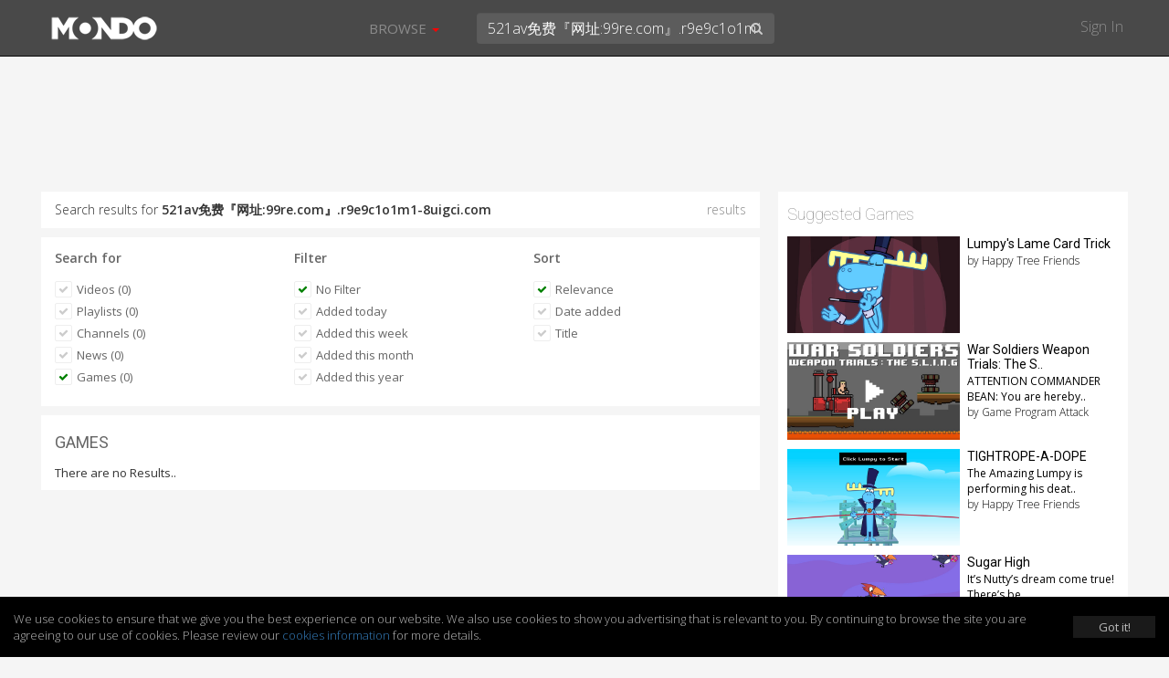

--- FILE ---
content_type: text/html; charset=UTF-8
request_url: https://mondomedia.com/search/?search=521av%E5%85%8D%E8%B4%B9%E3%80%8E%E7%BD%91%E5%9D%80%3A99re.com%E3%80%8F.r9e9c1o1m1-8uigci.com&results=games&sort=relevance&searched
body_size: 11662
content:
<!DOCTYPE html>
<html lang="en">
    <head>
        <title>
                        Search results for `521av免费『网址:99re.com』.r9e9c1o1m1-8uigci.com` - Mondo                    </title>
        <meta charset="utf-8">

                <meta name="apple-itunes-app" content="app-id=1090158057, affiliate-data=, app-argument=">
        
        
        
        <meta http-equiv="X-UA-Compatible" content="IE=edge">
        <meta name="description" content="Short, viral and deadly funny! Mondo is where frowns and sadness go to die, and animated series sip champagne and eat the finest mermaid sushi.">
        <meta name="viewport" content="initial-scale=1.0,width=device-width,user-scalable=no,minimum-scale=1.0,maximum-scale=1.0">

        
        
        
        
        
        <meta name="twitter:card" content="summary" />
        <meta name="twitter:site" content="@mondomedia.com" />

        
        <meta property="og:title" content="Search results for `521av免费『网址:99re.com』.r9e9c1o1m1-8uigci.com` - Mondo" />
        <meta property="og:description" content="Short, viral and deadly funny! Mondo is where frowns and sadness go to die, and animated series sip champagne and eat the finest mermaid sushi." />
        
        
        <meta name="twitter:title" content="" /> <!-- 70 characters -->
        <meta name="twitter:description" content="Play: " /><!-- 200 Characters -->

        <meta name="twitter:title" content="Search results for `521av免费『网址:99re.com』.r9e9c1o1m1-8uigci.com` - Mond.." /> <!-- 70 characters -->
        <meta name="twitter:description" content="Short, viral and deadly funny! Mondo is where frowns and sadness go to die, and animated series sip champagne and eat the finest mermaid sushi." /><!-- 200 Characters -->

                <link rel="shortcut icon" href="https://static.zikvid.com/uploads/channels/d4254508520e353ae9e7fc624520cd39.jpg">
        
        <script>document.cookie='resolution='+Math.max(screen.width,screen.height)+("devicePixelRatio" in window ? ","+devicePixelRatio : ",1")+'; path=/';</script>

        <!-- Bootstrap core CSS -->
        <link href="https://mondomedia.com/application/views/channel/templates/default/_/css/jquery-ui/jquery-ui-1.10.3.custom.min.css?v=1682487695" rel="stylesheet">
        <link href="https://mondomedia.com/application/views/channel/templates/default/_/css/bootstrap.css?v=1682487695" rel="stylesheet">
        <link href="https://mondomedia.com/application/views/channel/templates/default/_/css/font.css?v=1682487695" rel="stylesheet" type="text/css" />
        <link href="https://mondomedia.com/application/views/channel/templates/default/_/css/font-awesome.min.css?v=1682487695" rel="stylesheet" type="text/css" />
        <link href="https://mondomedia.com/application/views/channel/templates/default/_/css/volume.css?v=1682487695" rel="stylesheet">

        <style>
        .kikvid-logo{
            max-height: 50px;
            margin-top: 4px;
        }

        @media (max-width: 768px) {
            .kikvid-logo {
                max-height: 36px;
                margin-top: 6px;
            }
        }
        </style>

        <!-- Custom styles for this template -->

        <!-- HTML5 shim and Respond.js IE8 support of HTML5 elements and media queries -->
        <!--[if lt IE 9]>
          <script src="https://oss.maxcdn.com/libs/html5shiv/3.7.0/html5shiv.js"></script>
          <script src="https://oss.maxcdn.com/libs/respond.js/1.3.0/respond.min.js"></script>
        <![endif]-->

        <link class="rs-file" href="https://mondomedia.com/application/views/channel/templates/default/_/css/slider.css?v=1682487695" rel="stylesheet">

        <script src="https://mondomedia.com/_/tmpls/js/pubsub.js?v=1682487695"></script>
        <script src="https://mondomedia.com/application/views/channel/templates/default/_/js/jquery.min.js?v=1682487695"></script>
        <script src="https://mondomedia.com/application/views/channel/templates/default/_/js/underscore-min.js?v=1682487695"></script>

        <script>
        var App          = {};
        var PORTAL_BASE  = 'https://zikvid.com';
        var BASE         = 'https://mondomedia.com';
        var UPL_URL_SLUG = 'uploads';
        var C_BASE       = 'https://mondomedia.com';
        var CDN_BASE     = 'https://static.zikvid.com';
        var isUserLogged = false;
        var CDN_BASE     = 'https://static.zikvid.com';
        </script>

        <script>
var CSRF_TOKEN = "610e06c4b58304a58f910e0de9698713";

$.ajaxSetup({
	headers: {
        'X-CSRF-TOKEN' : '610e06c4b58304a58f910e0de9698713'
    }
});
</script>
        <script src="https://mondomedia.com/_/tmpls/js/global/main.js?v=1682487695"></script>

        
		<script>
 			var googletag = googletag || {};
		  	googletag.cmd = googletag.cmd || [];
			(function() {
			    var gads = document.createElement('script');
			    gads.async = true;
			    gads.type = 'text/javascript';
			    var useSSL = 'https:' == document.location.protocol;
			    gads.src = (useSSL ? 'https:' : 'http:') +
			      '//www.googletagservices.com/tag/js/gpt.js';
			    var node = document.getElementsByTagName('script')[0];
			    node.parentNode.insertBefore(gads, node);
		  	})();
		</script>

		
				
				<script>

					
					
					// GPT slots
				 	var gptAdSlots = [];
				 	googletag.cmd.push(function() {

				   	 

									// Define a size mapping object. The first parameter to addSize is
								   	// a viewport size, while the second is a list of allowed ad sizes.
									var mapping = googletag.sizeMapping().
										addSize([1024, 0], [728, 90]).
								   		addSize([980, 0], [468, 60]).
								   		addSize([640, 0], [[320, 50], [300, 50]]).
								   		addSize([0, 0], [[320, 50], [300, 50]]).build();

								   		gptAdSlots[0] = googletag.defineSlot('/1057110/KikVid_Channel-63_728x90', [728, 90], 'ad-slot').
				   						defineSizeMapping(mapping).
				   						addService(googletag.pubads());
				   						googletag.pubads().setTargeting("Channels-1", "63");

							
				   		// Start ad fetching
				   		googletag.enableServices();
				 	});
					
				</script>

				
		
        
        
    </head>

    <body>
        <div id="fb-root"></div>
        <div id="main-slide-wrap">
            <div id="slide-menu">
                <header>
                    <a href="javascript: " onclick="PubSub.publish('tmpl.auth.showLoginDialog')">Sign In</a>
                </header>
                <div class="divider"></div>
                <ul>
                                        <li class="hidden-xs"><a href="javascript:">Browse</a></li>

                                                                    <li><a href="https://mondomedia.com/channels_page"
                        >Shows</a></li>
                                                <li><a href="https://mondomedia.com/top_videos"
                        >Top 50</a></li>
                                                <li><a href="https://mondomedia.com/all_videos"
                        >All Videos</a></li>
                                                <li><a href="https://mondomedia.com/news"
                        >Blog</a></li>
                                                <li><a href="https://mondomedia.com/digital_shop"
                        >Digital Downloads</a></li>
                                                                                </ul>
            </div>
        </div>

        <!-- Mobile Search -->
        <div id="mobile-search" class="navbar navbar-fixed-top" style="display: none;">
            <form id="mobile_search_form" action="https://mondomedia.com/search" method="GET">
                <input id="mobi_search" name="search" type="search" class="form-control pull-left" placeholder="Search" value="521av免费『网址:99re.com』.r9e9c1o1m1-8uigci.com">
                <button class="btn btn-close"><i class="icon-remove"></i></button>
            </form>
        </div>
        <!-- /Mobile Search -->

        <div class="modal fade" id="loginModal" tabindex="-1" role="dialog" aria-hidden="true">
  <div class="modal-dialog">
    <div class="modal-content">
      <div class="modal-header">
        <button type="button" class="close signin" data-dismiss="modal" aria-hidden="true">&times;</button>
        <h4 class="modal-title" data-title>Sign In</h4>
      </div>
        <div class="modal-body">
            <div class="alert alert-success alert-dismissable" data-form-success style="display: none">
              <button type="button" class="close" aria-hidden="true">&times;</button>
              <span></span>
            </div>

            <div class="alert alert-danger alert-dismissable" data-form-error style="display: none">
              <button type="button" class="close" aria-hidden="true">&times;</button>
              <span></span>
            </div>

            <div class="login-forms">
                <div class="login-social" data-social-logins>
                    <p>
                        <a class="facebook-before"><span class="icon-facebook"></span></a>
                        <button class="facebook" data-facebook-signin-btn>Sign in with Facebook</button>
                    </p>
                    <p>
                        <a class="twitter-before"><span class="icon-twitter"></span></a>
                        <button class="twitter" data-twitter-signin-btn>Sign in with Twitter</button>
                    </p>
                </div>

                <form class="login-email" data-signin-form>
                    <div class="form-group">
                        <input type="email" name="email" class="form-control"
                        placeholder="Enter email">
                    </div>
                    <div class="form-group">
                        <input type="password" name="password" class="form-control"
                        placeholder="Password">
                    </div>
                    <div class="m-b-xlg m-t-lg">
                        <a href="javascript:" data-recover-switch>Forgotten password?</a>
                        <button type="submit" class="btn btn-info pull-right m-t-n-sm">SIGN IN</button>
                    </div>
                    Don't have account yet?<br>
                    No worries, <a href="javascript:" data-signup-switch>sign up here</a>.
                </form>

                <form class="login-email" data-signup-form style="display:none">
                    <div class="form-group">
                        <input type="text" name="name" class="form-control"
                        placeholder="Enter name">
                    </div>
                    <div class="form-group">
                        <input type="email" name="email" class="form-control"
                        placeholder="Enter email">
                    </div>
                    <div class="form-group">
                        <input type="password" name="password" class="form-control"
                        placeholder="Password">
                    </div>
                    <div class="form-group">
                        <script src="https://www.google.com/recaptcha/api.js"></script>
        <div id="auth_signup_recaptcha"></div>
        <script>
        grecaptcha.ready(function(){
            var recaptchaWidgetId = grecaptcha.render("auth_signup_recaptcha", {
                sitekey: "6LeDfxIUAAAAACiPtW3CgNjnKLW_nb3hHkH_gKBp"
            });

            var $container = $("#auth_signup_recaptcha");
            $container.data("recaptchaWidgetId", recaptchaWidgetId);

            $container.on("refresh.recaptcha", function(){
                console.log("Refreshing recaptcha...");

                var width = $container.parent().width();

                if (width < 304) {
                    var scale = width / 304;
                }
                else{
                    var scale = 1;
                }

                $container.css("transform", "scale(" + scale + ")");
                $container.css("-webkit-transform", "scale(" + scale + ")");
                $container.css("transform-origin", "0 0");
                $container.css("-webkit-transform-origin", "0 0");
            });

            $(function(){
                $container.trigger("refresh.recaptcha");

                $(window).resize(function(){
                    setTimeout(function(){
                        $container.trigger("refresh.recaptcha");
                    }, 100);
                });
            });
        });
        </script>
                        </div>

                    <div class="form-group">
                        <input type="checkbox" name="agree_with_terms_pp_and_cookies" id="signupModalAgreeCheckbox" value="1">
                        <label for="signupModalAgreeCheckbox" style="display: inline">
                            <small>
By signing up you understand and accept the <a href="https://mondomedia.com/pages/view/27/Terms_of_Use" target="_blank">Terms of Service</a>, 
<a href="https://mondomedia.com/pages/view/13/Privacy_Policy" target="_blank">Privacy Policy</a> and 
<a href="https://mondomedia.com/legal/universal_cookies_policy" target="_blank">Cookies Consent</a>.</small>
                        </label>
                    </div>

                    <div class="m-b-xlg m-t-lg">
                        <a href="javascript:" data-recover-switch>Forgotten password?</a>
                        <button type="submit" class="btn btn-info pull-right m-t-n-sm">SIGN UP</button>
                    </div>
                    Already have account?<br>
                    <a href="javascript:" data-signin-switch>Sign in here</a>.
                </form>

                <form class="login-email" data-recover-form style="display:none">
                    <div data-found-user></div>

                    <div class="form-group">
                        <input type="email" name="email" class="form-control"
                        placeholder="Enter email">
                    </div>

                    <div class="m-b-xlg m-t-lg">
                        <button type="submit" class="btn btn-info pull-right m-t-n-sm">RECOVER PASSWORD</button>
                    </div>

                    <div style="clear: both">
                        <br>
                        <a href="javascript:" data-signin-switch>Sign in</a> or                        <a href="javascript:" data-signup-switch>sign up here</a>
                    </div>

                    <script type="underscore/template" data-found-user-tmpl>
                        <img src="<%= avatar %>">
                        <%= name %><br>

                        <a href="javascript:" data-action-link>Sign in with <%= reg_type %></a>
                    </script>
                </form>

                <form class="login-email" data-from-import-form style="display:none">
                    <div class="m-b-xlg m-t-lg">
                        <button type="submit" class="btn btn-info pull-left m-t-n-sm">LET'S UPDATE MY PASSWORD</button>
                    </div>

                    <div style="clear: both">
                        <br>
                        <a href="javascript:" data-signin-switch>Sign in</a> or                        <a href="javascript:" data-signup-switch>sign up here</a>
                    </div>
                </form>

                <form class="login-email" data-new-password-form style="display:none">
                    <div class="form-group">
                        <input type="password" name="password" class="form-control"
                        placeholder="Password">
                    </div>

                    <div class="form-group">
                        <input type="password" name="password_r" class="form-control"
                        placeholder="Repeat Password">
                    </div>

                    <div class="m-b-xlg m-t-lg">
                        <button type="submit" class="btn btn-info pull-right m-t-n-sm">CHANGE PASSWORD</button>
                    </div>
                </form>
            </div>
        </div>
    </div>
  </div>
</div>

<script src="https://mondomedia.com/_/tmpls/js/auth.js?v=1682487695"></script>
<script src="https://mondomedia.com/application/views/channel/templates/default/_/js/auth/modal.js?v=1682487695"></script>
<script>
(function(){
    var conf = {
        langs: {"sd_auth\/invalid_login_msg":"Invalid login.","sd_auth\/confirm_reg_first":"You have to confirm your registration first from the email we've sent you.","sd_auth\/user_found_but_cannot_recover_Facebook":"A user with this email was found, however the registration was made via Facebook","sd_auth\/user_found_but_cannot_recover_Twitter":"A user with this email was found, however the registration was made via Twitter","sd_auth\/no_user_found":"No user found with this email.","sd_auth\/an_unknown_error_occured":"Sorry, an unknown error occured.","sd_auth\/try_again":"Try again","sd_auth\/agree_with_terms_pp_and_cookies":"\r\nBy signing up you understand and accept the <a href=\"[[terms_link]]\" target=\"_blank\">Terms of Service<\/a>, \r\n<a href=\"[[privacy_policy_link]]\" target=\"_blank\">Privacy Policy<\/a> and \r\n<a href=\"[[cookies_policy_link]]\" target=\"_blank\">Cookies Consent<\/a>.","sd_auth\/agree_with_terms_pp_and_cookies_is_required":"You have to accept the Terms of Service, Privacy Policy and Cookies Consent.","auth\/label_captcha":"Captcha","auth\/sign_in":"Sign In","auth\/fb_sign_in":"Sign in with Facebook","auth\/tw_sign_in":"Sign in with Twitter","auth\/label_name":"Name","auth\/label_email":"Email","auth\/label_password":"Password","auth\/label_repeat_password":"Repeat Password","auth\/pholder_name":"Enter name","auth\/pholder_email":"Enter email","auth\/pholder_password":"Password","auth\/pholder_repeat_password":"Repeat Password","auth\/forgotton_password":"Forgotten password?","auth\/sign_in_btn":"SIGN IN","auth\/signing_in":"SIGNING IN...","auth\/no_account_yet":"Don't have account yet?","auth\/no_worries":"No worries,","auth\/sign_up_here":"sign up here","auth\/sign_up":"Sign up","auth\/sign_up_btn":"SIGN UP","auth\/signing_up":"SIGNING UP...","auth\/already_have_account":"Already have account?","auth\/sign_in_here":"Sign in here","auth\/recover_password":"RECOVER PASSWORD","auth\/recovering_password":"RECOVERING PASSWORD...","auth\/sign_in_switch":"Sign in","auth\/or":"or","auth\/sign_in_with":"Sign in with","auth\/no_longer_logged":"You are no longer signed in.","auth\/login_first_msg":"You need to sign in for this action.","auth\/invalid_login_msg":"Invalid login.","auth\/signup_success":"A confirmation email was sent to you.","auth\/forgotton_password_title":"Forgotten password","auth\/recover_success_msg":"An email to comfirm you want a new password was sent to you.","auth\/confirm_reg_first":"You have to confirm your registration first from the email we've sent you.","auth\/user_found_but_cannot_recover":"A user with this email was found, however the registration was made via","auth\/no_user_found":"No user found with this email.","auth\/lets_update_my_password":"LET'S UPDATE MY PASSWORD","auth\/request_new_password":"Request new password","auth\/please_wait":"Please wait...","auth\/recover_from_import_motivation_msg":"As you may have noticed we have a new awesome website. To make things more secure we kindly ask you to update your password.","auth\/recover_from_import_confirm_mail_sent":"We sent a link to your email with which you can set a new password.","auth\/recover_from_import_already_done":"The password for this account was already changed, you can now sign in.","auth\/import_recover_req_invalid":"Sorry, the request for new password is invalid or timed out.","auth\/set_your_new_password":"Set your new password","auth\/change_password":"CHANGE PASSWORD","auth\/new_password_has_been_set":"Your new password is set, you can now login.","auth\/success":"Success","auth\/registration_was_confirmed":"Your registration is complete. You can now sign in!","auth\/something_went_wrong":"Something went wrong","auth\/registration_not_confirmed":"Your registration has not yet been confirmed.","auth\/new_password_has_been_emailed":"Your new password has been emailed to you.","auth\/new_password_confirm_error":"New password confirmation error."}    };

    PubSub.publish('auth.init', conf);
    PubSub.publish('tmpl.auth.init', conf);
})();

</script>

<script>
var kikvidAPI={
  signinKeyReceived:function(key){
    var redirectUrl = window.location;

    window.location='https://mondomedia.com/connect/signin?'+
    'key='+encodeURIComponent(key)+
    '&redirect_url='+encodeURIComponent(redirectUrl)+
    '&';

  }
};

$(function(){
  $("[data-rel='kikvid_btn']").click(function(){
    openConnectPopup('https://zikvid.com/connect/signin');

    return false;
  });
});

//

function openConnectPopup(url)
{
    var callback = 'https://mondomedia.com/connect/signin_key_received?'+
                   'signin_in_primary=0';

    // Determine popup width and height
/*    var w=screen.width/4<400 ? 400:screen.width/4;
    var h=screen.height/4<350 ? 350:screen.height/4;*/

    var w = 580;
    var h = 400;

    // Set left and top to center the window
    var left = (screen.width/2)-(w/2);
    var top = (screen.height/2)-(h/2);

    // Open the window
    url+='?callback_url='+encodeURIComponent(callback)+'&callback_channel_id=63&callback_domain_id=213&signin_in_portal=1&lang_id=1';
    if(isUserLogged) url+='&account_grouping';

    window.open(url,'','width='+w+',height='+h+',left='+left+',top='+top+',status=0,menubar=0,toolbar=0,location=0,resizable=no');
}
</script>


                <div id="main-nav" class="navbar navbar-inverse navbar-fixed-top" role="navigation">
            <div class="container-fluid">
                <div class="navbar-header">
                    <button type="button" class="navbar-toggle menu-btn" id="menu">
                        <span class="sr-only">Toggle navigation</span>
                        <span class="icon-bar"></span>
                        <span class="icon-bar"></span>
                        <span class="icon-bar"></span>
                    </button>

                    <div class="logo">
                                        <a class="navbar-brand" href="https://mondomedia.com">
                        <img class="kikvid-logo" src="https://static.zikvid.com/uploads/channels/22321cbe2c85ef603a2c415dd69c83d7.png"/>
                    </a>
                                        </div>

                    <button class="btn btn-link pull-right mob-search visible-xs"><i class="icon-search"></i></button>
                </div>
                <div class="mid-header hidden-xs">
                    <div class="pull-left">
                        <ul class="nav navbar-nav">
                                                        <li id="browse-menu" class="dropdown">
                                <a href="javascript:" role="button" class="dropdown-toggle mm-drop" data-toggle="dropdown">Browse                                                                        <b class="caret"></b>
                                                                    </a>

                                                                <ul class="dropdown-menu" role="menu">
                                                                            <li role="presentation"><a role="menuitem" tabindex="-1" href="https://mondomedia.com/channels_page" >Shows</a></li>
                                                                            <li role="presentation"><a role="menuitem" tabindex="-1" href="https://mondomedia.com/top_videos" >Top 50</a></li>
                                                                            <li role="presentation"><a role="menuitem" tabindex="-1" href="https://mondomedia.com/all_videos" >All Videos</a></li>
                                                                            <li role="presentation"><a role="menuitem" tabindex="-1" href="https://mondomedia.com/news" >Blog</a></li>
                                                                            <li role="presentation"><a role="menuitem" tabindex="-1" href="https://mondomedia.com/digital_shop" >Digital Downloads</a></li>
                                                                    </ul>
                                                            </li>
                                                    </ul>
                    </div>
                    <div class="pull-left pos-rlt autocomplete-container-desktop">
                        <form id="desktop_search_form" action="https://mondomedia.com/search" class="pull-left pos-rlt" onsubmit="return validate_fulltext_search('desktop');">
                            <input id="desktop_search" type="search" name="search" class="form-control mid-header-search pull-left" placeholder="Search" value="521av免费『网址:99re.com』.r9e9c1o1m1-8uigci.com" required />
                            <button class="btn btn-link search-btn"><i class="icon-search"></i></button>
                        </form>
                    </div>
                </div>
                <div class="right-header hidden-xs pull-right">
                    <a href="javascript:" onclick="PubSub.publish('tmpl.auth.showLoginDialog')">Sign In</a>
                </div>
            </div>
        </div>

        
                <div id="main-slide-content">
        
<div class="hdr-fix">
    
<div class="ad-728x90">
	<div class="ad-wrapper">
	    <div id='ad-slot'>
	        <script type='text/javascript'>
	        googletag.cmd.push(function() { googletag.display('ad-slot'); });
			</script>
		</div>
	</div>
</div>


</div>

<div class="container-fluid category-view">
    <div class="row">
        <div class="col-sm-8">

            
            <div class="section-block m-b-sm search-term">
                Search results for <strong>521av免费『网址:99re.com』.r9e9c1o1m1-8uigci.com</strong>
                <span class="pull-right txt-sm"> results</span>
            </div>
            <div class="section-block m-b-sm">
                <div class="row">
                    <div class="col-xs-4 filter-one">
                        <div class="filter-sec">
                            <h3><strong>Search for</strong></h3>
                            <ul>
                                <li><a href="https://mondomedia.com/search/?search=521av%E5%85%8D%E8%B4%B9%E3%80%8E%E7%BD%91%E5%9D%80%3A99re.com%E3%80%8F.r9e9c1o1m1-8uigci.com&results=videos&sort=relevanceˆ&searched"><button class="btn btn-skinny txt-size-base btn-link"><i class="icon-ok"></i> Videos (0)</button></a></li>
                                <li><a href="https://mondomedia.com/search/?search=521av%E5%85%8D%E8%B4%B9%E3%80%8E%E7%BD%91%E5%9D%80%3A99re.com%E3%80%8F.r9e9c1o1m1-8uigci.com&results=playlists&sort=relevance&searched"><button class="btn btn-skinny txt-size-base btn-link"><i class="icon-ok"></i> Playlists (0)</button></a></li>

                                                                <li><a href="https://mondomedia.com/search/?search=521av%E5%85%8D%E8%B4%B9%E3%80%8E%E7%BD%91%E5%9D%80%3A99re.com%E3%80%8F.r9e9c1o1m1-8uigci.com&results=channels&sort=relevance&searched"><button class="btn btn-skinny txt-size-base btn-link"><i class="icon-ok"></i> Channels (0)</button></a></li>
                                
                                                                <li><a href="https://mondomedia.com/search/?search=521av%E5%85%8D%E8%B4%B9%E3%80%8E%E7%BD%91%E5%9D%80%3A99re.com%E3%80%8F.r9e9c1o1m1-8uigci.com&results=news&sort=relevance&searched"><button class="btn btn-skinny txt-size-base btn-link"><i class="icon-ok"></i> News (0)</button></a></li>
                                
                                
                                                                <li><a href="https://mondomedia.com/search/?search=521av%E5%85%8D%E8%B4%B9%E3%80%8E%E7%BD%91%E5%9D%80%3A99re.com%E3%80%8F.r9e9c1o1m1-8uigci.com&results=games&sort=relevance&searched"><button class="btn btn-skinny txt-size-base btn-link selected"><i class="icon-ok"></i> Games (0)</button></a></li>
                                
                                                            </ul>
                        </div>
                    </div>

                                        <div class="col-xs-4 filter-two">
                        <div class="filter-sec">
                            <h3><strong>Filter</strong></h3>
                            <ul>
                                <li>
                                    <a href="https://mondomedia.com/search/?search=521av%E5%85%8D%E8%B4%B9%E3%80%8E%E7%BD%91%E5%9D%80%3A99re.com%E3%80%8F.r9e9c1o1m1-8uigci.com&results=games&sort=relevance&searched">
                                            <button class="btn btn-skinny txt-size-base btn-link selected">
                                                <i class="icon-ok"></i>
                                                No Filter                                            </button>
                                    </a>
                                </li>
                                <li>
                                    <a href="https://mondomedia.com/search/?search=521av%E5%85%8D%E8%B4%B9%E3%80%8E%E7%BD%91%E5%9D%80%3A99re.com%E3%80%8F.r9e9c1o1m1-8uigci.com&results=games&filter=today&sort=relevance&searched">
                                        <button class="btn btn-skinny txt-size-base btn-link">
                                            <i class="icon-ok"></i>
                                            Added today                                        </button>
                                    </a>
                                </li>
                                <li>
                                    <a href="https://mondomedia.com/search/?search=521av%E5%85%8D%E8%B4%B9%E3%80%8E%E7%BD%91%E5%9D%80%3A99re.com%E3%80%8F.r9e9c1o1m1-8uigci.com&results=games&filter=this_week&sort=relevance&searched">
                                        <button class="btn btn-skinny txt-size-base btn-link">
                                            <i class="icon-ok"></i>
                                            Added this week                                        </button>
                                    </a>
                                </li>
                                <li>
                                    <a href="https://mondomedia.com/search/?search=521av%E5%85%8D%E8%B4%B9%E3%80%8E%E7%BD%91%E5%9D%80%3A99re.com%E3%80%8F.r9e9c1o1m1-8uigci.com&results=games&filter=this_month&sort=relevance&searched">
                                        <button class="btn btn-skinny txt-size-base btn-link">
                                            <i class="icon-ok"></i>
                                            Added this month                                        </button>
                                    </a>
                                </li>
                                <li>
                                    <a href="https://mondomedia.com/search/?search=521av%E5%85%8D%E8%B4%B9%E3%80%8E%E7%BD%91%E5%9D%80%3A99re.com%E3%80%8F.r9e9c1o1m1-8uigci.com&results=games&filter=this_year&sort=relevance&searched">
                                        <button class="btn btn-skinny txt-size-base btn-link">
                                            <i class="icon-ok"></i>
                                            Added this year                                        </button>
                                    </a>
                                </li>
                            </ul>
                        </div>
                    </div>
                    
                    <div class="col-xs-4 filter-three">
                        <div class="filter-sec">
                            <h3><strong>Sort</strong></h3>
                            <ul>
                                <li><a href="https://mondomedia.com/search/?search=521av%E5%85%8D%E8%B4%B9%E3%80%8E%E7%BD%91%E5%9D%80%3A99re.com%E3%80%8F.r9e9c1o1m1-8uigci.com&results=games&sort=relevance&searched"><button class="btn btn-skinny txt-size-base btn-link selected"><i class="icon-ok"></i> Relevance</button></a></li>

                                                                <li>
                                    <a href="https://mondomedia.com/search/?search=521av%E5%85%8D%E8%B4%B9%E3%80%8E%E7%BD%91%E5%9D%80%3A99re.com%E3%80%8F.r9e9c1o1m1-8uigci.com&results=games&sort=date_uploaded&searched">
                                        <button class="btn btn-skinny txt-size-base btn-link">
                                            <i class="icon-ok"></i>
                                            Date added                                        </button>
                                    </a>
                                </li>
                                
                                
                                
                                                                    <li>
                                        <a href="https://mondomedia.com/search/?search=521av%E5%85%8D%E8%B4%B9%E3%80%8E%E7%BD%91%E5%9D%80%3A99re.com%E3%80%8F.r9e9c1o1m1-8uigci.com&results=games&sort=title&searched">
                                            <button class="btn btn-skinny txt-size-base btn-link">
                                                <i class="icon-ok"></i>
                                                Title                                            </button>
                                        </a>
                                    </li>
                                                            </ul>
                        </div>
                    </div>
                </div>
            </div>
            <div class="section-block m-b-sm">
                <h2>GAMES</h2>

                <div class="news-list-cat playlist" id="searchListing">

                    
                    <article>There are no Results..</article>
                
                </div>
            </div>

            
            
        </div>
        <aside  class="col-sm-4">
            <!-- <div class="banner-300x250 m-b-lg"> -->
                            <!-- </div> -->

                        <div id="suggested">

                
                
                
                
                                <h2>Suggested Games</h2>
                <div class="sugg-block">
                                                                <article>
                            <a href="https://mondomedia.com/games/play/81/Lumpys_Lame_Card_Trick">
                                <span class="sugg-pic">
                                    <img alt="suggested video" src="https://static.zikvid.com/crop/-/480/uploads/apps/games/1429239ed23818702881cf88bb89209d.jpg" />
                                </span>
                                <h4>Lumpy&#039;s Lame Card Trick</h4>
                                <p></p>
                                <p><strong>by Happy Tree Friends</strong></p>
                            </a>
                        </article>
                                                                <article>
                            <a href="https://mondomedia.com/games/play/51/War_Soldiers_Weapon_Trials_The_S.L.I.N.G">
                                <span class="sugg-pic">
                                    <img alt="suggested video" src="https://static.zikvid.com/crop/-/480/uploads/apps/games/71e4295cd4eeb67e0391482a6bf3cc7f.jpg" />
                                </span>
                                <h4>War Soldiers Weapon Trials: The S..</h4>
                                <p>ATTENTION COMMANDER BEAN: You are hereby..</p>
                                <p><strong>by Game Program Attack</strong></p>
                            </a>
                        </article>
                                                                <article>
                            <a href="https://mondomedia.com/games/play/75/TIGHTROPE-A-DOPE">
                                <span class="sugg-pic">
                                    <img alt="suggested video" src="https://static.zikvid.com/crop/-/480/uploads/apps/games/1758de496d3e6e8641f92d7dbc25a5f1.jpg" />
                                </span>
                                <h4>TIGHTROPE-A-DOPE</h4>
                                <p>The Amazing Lumpy is performing his deat..</p>
                                <p><strong>by Happy Tree Friends</strong></p>
                            </a>
                        </article>
                                                                <article>
                            <a href="https://mondomedia.com/games/play/76/Sugar_High">
                                <span class="sugg-pic">
                                    <img alt="suggested video" src="https://static.zikvid.com/crop/-/480/uploads/apps/games/3f471a10fd4e838958d66aa1a735ef4e.jpg" />
                                </span>
                                <h4>Sugar High</h4>
                                <p>It’s Nutty’s dream come true! There’s be..</p>
                                <p><strong>by Happy Tree Friends</strong></p>
                            </a>
                        </article>
                                                                <article>
                            <a href="https://mondomedia.com/games/play/43/Candy_Cave">
                                <span class="sugg-pic">
                                    <img alt="suggested video" src="https://static.zikvid.com/crop/-/480/uploads/apps/games/6aa176c7f65461fa4c69849f8b25d1e3.jpg" />
                                </span>
                                <h4>Candy Cave</h4>
                                <p>Feed Nutty’s candy cave by having him gr..</p>
                                <p><strong>by Happy Tree Friends</strong></p>
                            </a>
                        </article>
                                                                <article>
                            <a href="https://mondomedia.com/games/play/47/Milk_Pong">
                                <span class="sugg-pic">
                                    <img alt="suggested video" src="https://static.zikvid.com/crop/-/480/uploads/apps/games/a233ad829bcaa6d4049f134cab507f79.jpg" />
                                </span>
                                <h4>Milk Pong</h4>
                                <p>It’s time to play Milk Pong! Make Lumpy ..</p>
                                <p><strong>by Happy Tree Friends</strong></p>
                            </a>
                        </article>
                                                                <article>
                            <a href="https://mondomedia.com/games/play/74/Flaming_Bag_of_Poo">
                                <span class="sugg-pic">
                                    <img alt="suggested video" src="https://static.zikvid.com/crop/-/480/uploads/apps/games/a145690ba84cacee83e5b6e156f39b83.jpg" />
                                </span>
                                <h4>Flaming Bag of Poo</h4>
                                <p></p>
                                <p><strong>by Mondollaneous</strong></p>
                            </a>
                        </article>
                                                                <article>
                            <a href="https://mondomedia.com/games/play/46/Fire_Escape">
                                <span class="sugg-pic">
                                    <img alt="suggested video" src="https://static.zikvid.com/crop/-/480/uploads/apps/games/c1e59b3326e3173348573e49c2614348.jpg" />
                                </span>
                                <h4>Fire Escape</h4>
                                <p>It’s a five-alarm fire and there’s nobod..</p>
                                <p><strong>by Happy Tree Friends</strong></p>
                            </a>
                        </article>
                                                                <article>
                            <a href="https://mondomedia.com/games/play/79/Hot_Potato">
                                <span class="sugg-pic">
                                    <img alt="suggested video" src="https://static.zikvid.com/crop/-/480/uploads/apps/games/7265f0fe785e8d99f3d2f1fc882552eb.jpg" />
                                </span>
                                <h4>Hot Potato</h4>
                                <p>It’s a pot-luck party and everyone’s dec..</p>
                                <p><strong>by Happy Tree Friends</strong></p>
                            </a>
                        </article>
                                                                <article>
                            <a href="https://mondomedia.com/games/play/49/STRANDEAD">
                                <span class="sugg-pic">
                                    <img alt="suggested video" src="https://static.zikvid.com/crop/-/480/uploads/apps/games/5504bc7523178296ae52e66fe9908914.jpg" />
                                </span>
                                <h4>STRANDEAD</h4>
                                <p>It takes guts to play Strandead the new ..</p>
                                <p><strong>by Happy Tree Friends</strong></p>
                            </a>
                        </article>
                                    </div>

                
            </div>
            
        </aside>
    </div>
</div>

<script src="https://mondomedia.com/_/tmpls/js/apps/follow/button.js?v=1682487695"></script>
<script src="https://mondomedia.com/application/views/channel/templates/default/_/js/apps/follow/button.js?v=1682487695"></script>
<script>
(function(){
    var conf = {
        langs: {"follow\/loading":"LOADING...","follow\/follow":"FOLLOW","follow\/unfollow":"UNFOLLOW","follow\/following":"FOLLOWING","follow\/channel_not_found":"Sorry, this channel no longer exists."}    };

    PubSub.publish('apps.follow.button.init', conf);
    PubSub.publish('tmpl.apps.follow.button.init', conf);
})();
</script>

<script>
$(function() {
    // Follow buttons
    $("#searchListing").on('click', '[data-follow-btn]', function(){
         PubSub.publish('tmpl.apps.follow.button.followAction', {
            $btn: $(this)
         });
    });
});
</script>

    
    <footer>
        <div class="container-fluid">
            <div class="row">
                <div class="col-sm-7">
                    <ul class="pull-left m-t-sm m-b-sm">
                        <li>Mondo Media © 2020 All rights reserved</li>

                                                <li><a href="https://mondomedia.com/pages/view/13/Privacy_Policy" >Privacy Policy</a></li>
                                                <li><a href="https://mondomedia.com/pages/view/27/Terms_of_Use" >Terms and Conditions</a></li>
                                                <li><a href="https://mondomedia.com/pages/view/14/Advertising " >Advertising</a></li>
                                                <li><a href="http://mondoshows.de" target="_blank">Mondo auf Deutsch</a></li>
                                                <li><a href="https://mondomedia.com/pages/view/39/Return_Policy" >Return Policy</a></li>
                                                <li><a href="http://corporate.mondomedia.com/" target="_blank">Corporate</a></li>
                                                <li><a href="https://mondomedia.com/contact" >Contact Us</a></li>
                                            </ul>
                </div>
                <div class="col-sm-5">
                    <div class="footer-right">
                        <ul class="pull-left">
                            
                                                    </ul>
                                            </div>
                </div>
            </div>
        </div><!-- container -->
    </footer>

    </div><!-- main-slide-content -->


    	
		<link href="https://mondomedia.com/_/css/global/cookie_consent.css?v=1682487695" rel="stylesheet">

	<div class="cookie-consent" role="dialog" aria-label="cookieconsent" aria-describedby="cookieconsent:desc"
	style="display: none">
		
		
		We use cookies to ensure that we give you the best experience on our website. We also use cookies to show you advertising that is relevant to you. By continuing to browse the site you are agreeing to our use of cookies. Please review our <a href="https://mondomedia.com/legal/universal_cookies_policy" target="_blank">cookies information</a> for more details.
	    <span><button aria-label="agree" data-agree-cookies>Got it!</button></span>
	</div>

	<script src="https://mondomedia.com/_/js/global/cookie_consent.js?v=1682487695"></script>
	
    <div class="modal fade" id="dialogMsgModal" tabindex="-1" role="dialog" aria-hidden="true">
  <div class="modal-dialog">
    <div class="modal-content">
      <div class="modal-header">
        <button type="button" class="close signin" data-dismiss="modal" aria-hidden="true">&times;</button>
        <h4 class="modal-title" data-title>Sign In</h4>
      </div>
        <div class="modal-body">
            <div class="alert alert-success alert-dismissable" data-form-success style="display: none">
              <span></span>
            </div>

            <div class="alert alert-danger alert-dismissable" data-form-error style="display: none">
              <span></span>
            </div>
        </div>
    </div>
  </div>
</div>

<script src="https://mondomedia.com/application/views/channel/templates/default/_/js/global/dialog_message.js?v=1682487695"></script>
    <!-- jQuery UI -->
    <script src="https://mondomedia.com/application/views/channel/templates/default/_/js/jquery-ui/jquery-ui-1.10.3.custom.min.js?v=1682487695"></script>
    <!-- Bootstrap -->
    <script src="https://mondomedia.com/application/views/channel/templates/default/_/js/bootstrap.min.js?v=1682487695"></script>

    <!-- Main Template JS -->
    <script src="https://mondomedia.com/application/views/channel/templates/default/_/js/main.js?v=1682487695"></script>

    <!-- App -->
    <script src="https://mondomedia.com/application/views/channel/templates/default/_/js/global/main.js?v=1682487695"></script>

    <script>

        $(function(){
            $('#main_header_nav > li').click(function() {
                $('.navbar').addClass('bg-black');
            });
        });

    </script>
    <script>

        $(function() {
            $('.menu-btn').click(function() {
                $('#main-slide-wrap, #slide-menu, #main-slide-content, #main-nav').toggleClass('active');
            });
        });

    </script>
    <script>

        $(function() {
            $('.mob-search').click(function() {
                $('#main-nav').css('display', 'none');
                $('#mobile-search').css('display', 'block');
            });
            $('.btn-close').click(function() {
                $('#mobile-search').css('display', 'none')
                $('#main-nav').css('display', 'block');
            })
        });

    </script>

    <!-- FB SDK -->
    <script>
    window.fbAsyncInit = function() {
        FB.init({
          appId      : '115527768617538',
          status     : true,
          cookie     : true,
          xfbml      : true,
          version    : 'v2.3'
        });
    };

    (function(d, s, id){
     var js, fjs = d.getElementsByTagName(s)[0];
     if (d.getElementById(id)) {return;}
     js = d.createElement(s); js.id = id;
     js.src = "//connect.facebook.net/en_US/sdk.js";
     fjs.parentNode.insertBefore(js, fjs);
    }(document, 'script', 'facebook-jssdk'));
    </script>

    <!-- iTunes Affiliate -->
    <script type='text/javascript'>
        var _merchantSettings=_merchantSettings || [];_merchantSettings.push(['AT', '11lNF7']);(function(){var autolink=document.createElement('script');autolink.type='text/javascript';autolink.async=true; autolink.src= ('https:' == document.location.protocol) ? 'https://autolinkmaker.itunes.apple.com/js/itunes_autolinkmaker.js' : 'http://autolinkmaker.itunes.apple.com/js/itunes_autolinkmaker.js';var s=document.getElementsByTagName('script')[0];s.parentNode.insertBefore(autolink, s);})();
    </script>
    <!-- / iTunes Affiliate -->
       
    <script>

	(function(i,s,o,g,r,a,m){i['GoogleAnalyticsObject']=r;i[r]=i[r]||function(){
  	(i[r].q=i[r].q||[]).push(arguments)},i[r].l=1*new Date();a=s.createElement(o),
  	m=s.getElementsByTagName(o)[0];a.async=1;a.src=g;m.parentNode.insertBefore(a,m)
  	})(window,document,'script','//www.google-analytics.com/analytics.js','ga');

  	ga('create', 'UA-51664004-1', 'auto');

  	  	ga('create', 'UA-33204692-1', {'name': 'analyticsApp'});  // New tracker.
  	
	ga('set', 'anonymizeIp', true);

  	ga('send', 'pageview');

  	  	ga('analyticsApp.send', 'pageview'); // Send page view for new tracker.'
  	
</script>

    </body>
</html>


--- FILE ---
content_type: text/html; charset=utf-8
request_url: https://www.google.com/recaptcha/api2/anchor?ar=1&k=6LeDfxIUAAAAACiPtW3CgNjnKLW_nb3hHkH_gKBp&co=aHR0cHM6Ly9tb25kb21lZGlhLmNvbTo0NDM.&hl=en&v=cLm1zuaUXPLFw7nzKiQTH1dX&size=normal&anchor-ms=20000&execute-ms=15000&cb=ex8pxmheqhcb
body_size: 45839
content:
<!DOCTYPE HTML><html dir="ltr" lang="en"><head><meta http-equiv="Content-Type" content="text/html; charset=UTF-8">
<meta http-equiv="X-UA-Compatible" content="IE=edge">
<title>reCAPTCHA</title>
<style type="text/css">
/* cyrillic-ext */
@font-face {
  font-family: 'Roboto';
  font-style: normal;
  font-weight: 400;
  src: url(//fonts.gstatic.com/s/roboto/v18/KFOmCnqEu92Fr1Mu72xKKTU1Kvnz.woff2) format('woff2');
  unicode-range: U+0460-052F, U+1C80-1C8A, U+20B4, U+2DE0-2DFF, U+A640-A69F, U+FE2E-FE2F;
}
/* cyrillic */
@font-face {
  font-family: 'Roboto';
  font-style: normal;
  font-weight: 400;
  src: url(//fonts.gstatic.com/s/roboto/v18/KFOmCnqEu92Fr1Mu5mxKKTU1Kvnz.woff2) format('woff2');
  unicode-range: U+0301, U+0400-045F, U+0490-0491, U+04B0-04B1, U+2116;
}
/* greek-ext */
@font-face {
  font-family: 'Roboto';
  font-style: normal;
  font-weight: 400;
  src: url(//fonts.gstatic.com/s/roboto/v18/KFOmCnqEu92Fr1Mu7mxKKTU1Kvnz.woff2) format('woff2');
  unicode-range: U+1F00-1FFF;
}
/* greek */
@font-face {
  font-family: 'Roboto';
  font-style: normal;
  font-weight: 400;
  src: url(//fonts.gstatic.com/s/roboto/v18/KFOmCnqEu92Fr1Mu4WxKKTU1Kvnz.woff2) format('woff2');
  unicode-range: U+0370-0377, U+037A-037F, U+0384-038A, U+038C, U+038E-03A1, U+03A3-03FF;
}
/* vietnamese */
@font-face {
  font-family: 'Roboto';
  font-style: normal;
  font-weight: 400;
  src: url(//fonts.gstatic.com/s/roboto/v18/KFOmCnqEu92Fr1Mu7WxKKTU1Kvnz.woff2) format('woff2');
  unicode-range: U+0102-0103, U+0110-0111, U+0128-0129, U+0168-0169, U+01A0-01A1, U+01AF-01B0, U+0300-0301, U+0303-0304, U+0308-0309, U+0323, U+0329, U+1EA0-1EF9, U+20AB;
}
/* latin-ext */
@font-face {
  font-family: 'Roboto';
  font-style: normal;
  font-weight: 400;
  src: url(//fonts.gstatic.com/s/roboto/v18/KFOmCnqEu92Fr1Mu7GxKKTU1Kvnz.woff2) format('woff2');
  unicode-range: U+0100-02BA, U+02BD-02C5, U+02C7-02CC, U+02CE-02D7, U+02DD-02FF, U+0304, U+0308, U+0329, U+1D00-1DBF, U+1E00-1E9F, U+1EF2-1EFF, U+2020, U+20A0-20AB, U+20AD-20C0, U+2113, U+2C60-2C7F, U+A720-A7FF;
}
/* latin */
@font-face {
  font-family: 'Roboto';
  font-style: normal;
  font-weight: 400;
  src: url(//fonts.gstatic.com/s/roboto/v18/KFOmCnqEu92Fr1Mu4mxKKTU1Kg.woff2) format('woff2');
  unicode-range: U+0000-00FF, U+0131, U+0152-0153, U+02BB-02BC, U+02C6, U+02DA, U+02DC, U+0304, U+0308, U+0329, U+2000-206F, U+20AC, U+2122, U+2191, U+2193, U+2212, U+2215, U+FEFF, U+FFFD;
}
/* cyrillic-ext */
@font-face {
  font-family: 'Roboto';
  font-style: normal;
  font-weight: 500;
  src: url(//fonts.gstatic.com/s/roboto/v18/KFOlCnqEu92Fr1MmEU9fCRc4AMP6lbBP.woff2) format('woff2');
  unicode-range: U+0460-052F, U+1C80-1C8A, U+20B4, U+2DE0-2DFF, U+A640-A69F, U+FE2E-FE2F;
}
/* cyrillic */
@font-face {
  font-family: 'Roboto';
  font-style: normal;
  font-weight: 500;
  src: url(//fonts.gstatic.com/s/roboto/v18/KFOlCnqEu92Fr1MmEU9fABc4AMP6lbBP.woff2) format('woff2');
  unicode-range: U+0301, U+0400-045F, U+0490-0491, U+04B0-04B1, U+2116;
}
/* greek-ext */
@font-face {
  font-family: 'Roboto';
  font-style: normal;
  font-weight: 500;
  src: url(//fonts.gstatic.com/s/roboto/v18/KFOlCnqEu92Fr1MmEU9fCBc4AMP6lbBP.woff2) format('woff2');
  unicode-range: U+1F00-1FFF;
}
/* greek */
@font-face {
  font-family: 'Roboto';
  font-style: normal;
  font-weight: 500;
  src: url(//fonts.gstatic.com/s/roboto/v18/KFOlCnqEu92Fr1MmEU9fBxc4AMP6lbBP.woff2) format('woff2');
  unicode-range: U+0370-0377, U+037A-037F, U+0384-038A, U+038C, U+038E-03A1, U+03A3-03FF;
}
/* vietnamese */
@font-face {
  font-family: 'Roboto';
  font-style: normal;
  font-weight: 500;
  src: url(//fonts.gstatic.com/s/roboto/v18/KFOlCnqEu92Fr1MmEU9fCxc4AMP6lbBP.woff2) format('woff2');
  unicode-range: U+0102-0103, U+0110-0111, U+0128-0129, U+0168-0169, U+01A0-01A1, U+01AF-01B0, U+0300-0301, U+0303-0304, U+0308-0309, U+0323, U+0329, U+1EA0-1EF9, U+20AB;
}
/* latin-ext */
@font-face {
  font-family: 'Roboto';
  font-style: normal;
  font-weight: 500;
  src: url(//fonts.gstatic.com/s/roboto/v18/KFOlCnqEu92Fr1MmEU9fChc4AMP6lbBP.woff2) format('woff2');
  unicode-range: U+0100-02BA, U+02BD-02C5, U+02C7-02CC, U+02CE-02D7, U+02DD-02FF, U+0304, U+0308, U+0329, U+1D00-1DBF, U+1E00-1E9F, U+1EF2-1EFF, U+2020, U+20A0-20AB, U+20AD-20C0, U+2113, U+2C60-2C7F, U+A720-A7FF;
}
/* latin */
@font-face {
  font-family: 'Roboto';
  font-style: normal;
  font-weight: 500;
  src: url(//fonts.gstatic.com/s/roboto/v18/KFOlCnqEu92Fr1MmEU9fBBc4AMP6lQ.woff2) format('woff2');
  unicode-range: U+0000-00FF, U+0131, U+0152-0153, U+02BB-02BC, U+02C6, U+02DA, U+02DC, U+0304, U+0308, U+0329, U+2000-206F, U+20AC, U+2122, U+2191, U+2193, U+2212, U+2215, U+FEFF, U+FFFD;
}
/* cyrillic-ext */
@font-face {
  font-family: 'Roboto';
  font-style: normal;
  font-weight: 900;
  src: url(//fonts.gstatic.com/s/roboto/v18/KFOlCnqEu92Fr1MmYUtfCRc4AMP6lbBP.woff2) format('woff2');
  unicode-range: U+0460-052F, U+1C80-1C8A, U+20B4, U+2DE0-2DFF, U+A640-A69F, U+FE2E-FE2F;
}
/* cyrillic */
@font-face {
  font-family: 'Roboto';
  font-style: normal;
  font-weight: 900;
  src: url(//fonts.gstatic.com/s/roboto/v18/KFOlCnqEu92Fr1MmYUtfABc4AMP6lbBP.woff2) format('woff2');
  unicode-range: U+0301, U+0400-045F, U+0490-0491, U+04B0-04B1, U+2116;
}
/* greek-ext */
@font-face {
  font-family: 'Roboto';
  font-style: normal;
  font-weight: 900;
  src: url(//fonts.gstatic.com/s/roboto/v18/KFOlCnqEu92Fr1MmYUtfCBc4AMP6lbBP.woff2) format('woff2');
  unicode-range: U+1F00-1FFF;
}
/* greek */
@font-face {
  font-family: 'Roboto';
  font-style: normal;
  font-weight: 900;
  src: url(//fonts.gstatic.com/s/roboto/v18/KFOlCnqEu92Fr1MmYUtfBxc4AMP6lbBP.woff2) format('woff2');
  unicode-range: U+0370-0377, U+037A-037F, U+0384-038A, U+038C, U+038E-03A1, U+03A3-03FF;
}
/* vietnamese */
@font-face {
  font-family: 'Roboto';
  font-style: normal;
  font-weight: 900;
  src: url(//fonts.gstatic.com/s/roboto/v18/KFOlCnqEu92Fr1MmYUtfCxc4AMP6lbBP.woff2) format('woff2');
  unicode-range: U+0102-0103, U+0110-0111, U+0128-0129, U+0168-0169, U+01A0-01A1, U+01AF-01B0, U+0300-0301, U+0303-0304, U+0308-0309, U+0323, U+0329, U+1EA0-1EF9, U+20AB;
}
/* latin-ext */
@font-face {
  font-family: 'Roboto';
  font-style: normal;
  font-weight: 900;
  src: url(//fonts.gstatic.com/s/roboto/v18/KFOlCnqEu92Fr1MmYUtfChc4AMP6lbBP.woff2) format('woff2');
  unicode-range: U+0100-02BA, U+02BD-02C5, U+02C7-02CC, U+02CE-02D7, U+02DD-02FF, U+0304, U+0308, U+0329, U+1D00-1DBF, U+1E00-1E9F, U+1EF2-1EFF, U+2020, U+20A0-20AB, U+20AD-20C0, U+2113, U+2C60-2C7F, U+A720-A7FF;
}
/* latin */
@font-face {
  font-family: 'Roboto';
  font-style: normal;
  font-weight: 900;
  src: url(//fonts.gstatic.com/s/roboto/v18/KFOlCnqEu92Fr1MmYUtfBBc4AMP6lQ.woff2) format('woff2');
  unicode-range: U+0000-00FF, U+0131, U+0152-0153, U+02BB-02BC, U+02C6, U+02DA, U+02DC, U+0304, U+0308, U+0329, U+2000-206F, U+20AC, U+2122, U+2191, U+2193, U+2212, U+2215, U+FEFF, U+FFFD;
}

</style>
<link rel="stylesheet" type="text/css" href="https://www.gstatic.com/recaptcha/releases/cLm1zuaUXPLFw7nzKiQTH1dX/styles__ltr.css">
<script nonce="DNvJqlkK4aKFS2VmVbcSDA" type="text/javascript">window['__recaptcha_api'] = 'https://www.google.com/recaptcha/api2/';</script>
<script type="text/javascript" src="https://www.gstatic.com/recaptcha/releases/cLm1zuaUXPLFw7nzKiQTH1dX/recaptcha__en.js" nonce="DNvJqlkK4aKFS2VmVbcSDA">
      
    </script></head>
<body><div id="rc-anchor-alert" class="rc-anchor-alert"></div>
<input type="hidden" id="recaptcha-token" value="[base64]">
<script type="text/javascript" nonce="DNvJqlkK4aKFS2VmVbcSDA">
      recaptcha.anchor.Main.init("[\x22ainput\x22,[\x22bgdata\x22,\x22\x22,\[base64]/[base64]/[base64]/[base64]/[base64]/UCsxOlAsay52LGsuVV0pLGxrKSwwKX0sblQ9ZnVuY3Rpb24oWixrLFAsVyl7dHJ5e1c9WlsoKGt8MCkrMiklM10sWltrXT0oWltrXXwwKS0oWlsoKGt8MCkrMSklM118MCktKFd8MCleKGs9PTE/[base64]/Wi5CKyJ+IjoiRToiKStrLm1lc3NhZ2UrIjoiK2suc3RhY2spLnNsaWNlKDAsMjA0OCl9LHhlPWZ1bmN0aW9uKFosayl7Wi5HLmxlbmd0aD4xMDQ/[base64]/[base64]/[base64]/RVtrKytdPVA6KFA8MjA0OD9FW2srK109UD4+NnwxOTI6KChQJjY0NTEyKT09NTUyOTYmJlcrMTxaLmxlbmd0aCYmKFouY2hhckNvZGVBdChXKzEpJjY0NTEyKT09NTYzMjA/[base64]/[base64]/[base64]/[base64]/[base64]\x22,\[base64]\\u003d\\u003d\x22,\x22wpLDrcOgwqvCrsOew6XDp8O6CMKsVnnDmMKiRlQpw7nDjwTCiMK9BsKAwoBFwoDClsOYw6YswqPConAZMcOHw4IfLnUhXV8rVH4JcMOMw49WZRnDrWXCmRUwKnXChMOyw6RzVHhUwqcZSk5BMQVHw4hmw5g2wogawrXCgz/DlEHCiBPCuzPDl3Z8HDgxZ3bCiT5iEsOUwoHDtWzCo8KfbsO7GcOPw5jDpcK/NsKMw65pwrbDrifCnMKiYzA1CyE1wok0Hg00w6AYwrVYAsKbHcOLwpUkHkPCiA7DvVfCgsObw4ZkegtLwrXDq8KFOsOwN8KJwoPCvsKLVFtvODLCsUPCmMKhTsO/esKxBG7ChsK7RMOWbMKZB8OBw6PDkyvDhE4TZsONwpPCkhfDlAsOwqfDkcO3w7LCuMK1AkTCl8KwwrA+w5LCv8ORw4TDuHrDkMKHwrzDmgzCtcK7w4bDrWzDisKLRg3CpMKfwo/DtHXDrBvDqwgIw4NlHsOyYMOzwqfCpBnCk8Onw45sXcK0woLCp8KMQ24fwprDmlXCtsK2wqhTwqEHMcK/BsK8DsO2YTsVwq1rFMKWwpzCj3DCkj5EwoPCoMKFHcOsw68bb8Kvdjcywqd9wqYofMKPFMKIYMOIYURiwpnCmcOXIkAick1aFkpCZVnDmmMMMsO3TMO7wpTDicKEbCNHQsOtIiI+e8KYw5/[base64]/L3Nqw7bCk8OSwqXCtCAwSMOLw6/CoRl8wqLDucKIw6/[base64]/DnVRqw5nCtiHDuMO/w6jCoijCi8OpcghPwr1vw4EFwrjDmsO7agZRwpIIwqhGfsKdW8OpU8OkZXBlbsK3LTvDmcOHQ8KkTA9Bwp/[base64]/[base64]/ClynCtcO2LW9mw6JIwo/DlcOrw6hgFwLCr8OoNm9hNF0aMcOcwp1uwohaMC5Yw6F2wpDCrcOHwp/Dq8OcwrIiXcKzw7xpw5nCt8O1w4hDa8ONXiLDusOAwqNWKsKYwrbCnMOCacKvw79Aw4Blw4A+wrHDqcK5w4gcwpHCsnHDmG0kw67DhRjCkixOfWbClFTDp8Otw77CmVvCmcK3w6TChUTDkMOMJsOHw7vCocK2bhxhwoDDsMOUX0XDoWZ2w6vDsj0/wqoBBWfDq1xGw5EUCiXDtgjDukPCkV9gMHxPAMOBw7MBCcKTKHHCusOtwrLCssO9SMOsOsKcwp/DhHnDiMKGRjcgw7HCtX3DgcKZGMKNEcOuw7XCsMOZKMKUw73ChMOkb8OIw7/CqsKRwojDo8O+XTcCw7HDhBvCpcKxw4NCScKnw4NQTcOGAMOGBzPCtMOvPcOXccOuw41OQsKVw4XDpmt+wrEqDDFgDcOzXxXDvFwIH8OmQcOnw4jDgiHCkgTDnVwYw7nDq35vwq/CmnwpM13DncKNw68Ow5Y2IhPCgTFPw5HCgyUmOCbChMKbw5LCnGxXQcOdwoYpwpvClcOGwoTDtsOfYsKYw7xcfMOsbsKGc8OjNkgpwonCucKbN8O7Vz9AEMOWMTTDlcOHw78vVBfDp1XDlRjDvMOnw5vDlSTCpgrCg8OCwro/[base64]/DiXXDlTTDkcOVw6rDlTwUSAtDwqfDsEc2w7XDghDChVbDiXUIwo5lUcKrw7UKwpt1w5w0JcKnw4nCqcKsw61obWrDusOfCisBIcKFdsOjK1/Do8O8LMKVDy9oZ8KfR2PChsO1w5LDgcONESnDjsOuw4fDncK3AE86wqPCrkzClXURw4YhHcKKw4Q+wqJXdMK5wqPCoyLCsy4IwoHClcKrEnLDisOzw64fAcKnPB/CkU3DjcOQw5TDnyrCqsKDXQTDqRHDqzBUVsKmw6ABw6wdw7wTwqZ8w6csaCNhJnpebsKZw4HDlcK/W3PCvXzCqcKgw5xuwpnCqcKuNzHDpX9NX8OkI8OKJDPDtwIHb8OrMD7Cqk/DpXQrwpl4UF3DsDFEw5g0WAnDgGzDjcKyRxLDpGzDlEbDv8OvC30PFmQbwqsUwo4owrd+ahUAw6zCr8K2w5/[base64]/[base64]/CtMO9wobDnsKIW8Oiw6jCpGQkfsOQwp3Cs8OKM3fDvGIiNcOoDEBIw7bDoMOgXXjDpFQrc8O4wqJvTFNsXCDDtMK5w7N5H8OlM1vClyHDp8K9w4xaw4gMwqrDuVjDhXQuwp/CmsKYwrhFIsOIVMO3PTXCr8KVEn87wpN0KnAHbFHDmMKww7A8N0p0HcO3wpvCpFHCicKlw6snwop2wqbDtsORC2EZBMOmADLDvSrCg8OMwrVQEkHDr8KtFm/[base64]/w51FO8OQwrkuw7Agw5vDm8KPAkpdwrnCmigXb8KIKcK4LMOZwojCnHImfsK9w7DCqsO+QVYnw5jCqsObwodERcOzw6PCiCAiV3PDiCzDj8Oiwooqw7XDk8KFwqLDmhnDsXXClg/Dk8Kaw7Rgw4xXcMKEwoFvTAUTfsKtJWpdHsKkwpFDw7DCohTDtEzDnHXCk8KXwrjCiF/DmcK1worDklrDr8OQwprCqyU5w5MBwr93w5U6WHMtNMOUw7UhwpjDkMOiwq3DgcKsYT7Cr8K+Owo2YcOqR8O8fMOnw6keVMOVwp4xI0LDssOPwqDCsVd+wrLDmz/DggjCgzcMJWIwwonCtkjCp8K5XMOhwp8IKMKnL8OxwrfCh21JWW0XKsKFw6wJwpc4wqwRw6DDoQLCtcOAw4UAw7XClGo8w5YmcMOkfWXCmsK1w4LDg1TChcO8wrrCmlxLwqp7w40KwpgxwrQiPcOfHl/Djm3CjMOxCCPCmcKywpvCoMOaUS1Mw6fDhTp3Rg3Dn1nDsk97woRowpHCicOxGC4ewp4LRcKoMT3Dll53WcK7wp/DjQrCj8KYwpwDRSvCrF0zOWbCsEAcw6LCnnVaw5TCj8OvYXfCmMOyw5nCqyVfJ2M9woN9aWbCuURtwovCk8KfwpnDjlDChMOAbmDCuXvCt3NNOCgwwqsIa8KnAsKRw4/[base64]/Dr8KmWUQAGsO2w4TDhlMOwrnCocOWw5DDucKyMWzCl0AfAx1uTB/DjkzCnzbDvHQ4w7cpw4fDrsO8FkMKwpTDncOvw7dlR2nDi8OkWMKzdcKuF8Kbwo4mAGEdwo1Bw73DpxzDusKhbMOXw4TDjsKfwozDiAZhMhlHw4pZK8KAw6U1Bn3DuhXCisO4w5nDuMKJw6DCnMK4aiXDg8K4wpvCuAzCp8OOLGnCvMOsw7DDnQ/Cnj4gw4o4w7bDgcKVS1xJc3HCtsOGw6bCqcK+XsKnZ8OxFcOrXsK/C8KcXCDCslBTN8Kkw5vDssKKw7jDhlIXDMOOw4fCisOjGlcCwqzCnsK3YWXDoG49QXHChjx+NcOcYW3CqQosbyDChcKHQm7ChQEdw6xzCsKzIMKXw7nDkMKLwodfwrbDiDXDoMKEw4jCkiMkwq/[base64]/w6vDoUnCi33CnMK5w4XDksKwa1TDvl7DhkvDpsKvQcOvQnxuQ3cvw5HCvQdJw4/DiMOyXsKyw4LDnGM/w75LWcOkwrMQeG9GCQ/[base64]/DpAnDkSfCm0vClxvDmVpKwrVUwqnCqsO7w4ECwqQ/e8OsGTZQw4/Ck8O0w7PDkDVRwoQ1w4LCsMOAw61SalfCmMKOU8OSw7ECw63CrcKFE8KtPVtNw6FXBH8gw5jDkVbDuDzCosKKw61hdyDCtcKkD8K6w6BSH0HCpsOtNMOWwoDCmcOlQsOeRgQwTcOYCHYIwr3Cg8K2C8Olw44bIMKSP0IjVHJ9woxnZcKew5XCkUzChgrDqnQlwr/[base64]/wqZUw41/Wgw1wqgpwqbCkgnDrMKBP0IcAcOsGWV1wpI7IExlAntCezktLMKVccKXUsOsDCPCkirDsih1woQVR28twrLDtcK7w67DkcKrJkfDtR1gwpB4w5hVWMKjV3nDkHo0SsOYKsKTwrDDksKsU2ttBMObKml/w4rClntgIHp5eUBuSRg3a8KdXsKTwqIkGMOiKsObOsKDDsKlEcOuHMKLJ8OEw4gswrMeVMOaw6BHRyMmG3RWFsK3QhlBLH9JworCisORw61qwpM/w4oIw5QkKjUiQj/[base64]/wpBCwqTDtxVvw7nCtcKRFsOKwpo/wocOJsOLCB7DiMKHIcKTPh9uwpDCtMKpJ8K+w5IawoVyLSVfw7PDv3MFN8ObL8KTbGIAwplOw6LCj8Ocf8O/w6deYMOyKMKbHghfwq3DmcKuBsKoBcKoS8ORVcO3PsK7AFw8OsKZwoQcw7fChsK7w6tHPS3Co8OUw4HCsS5VCRU5wobCgDgMw77Du0nDr8KtwrsXfwTCpMOnFj3DvsOhc2TCoSnCt3ZDfcK1w4/DksK3wqUCK8KuAMO7w449w7LCj3R+T8OkecOYYisZw4DDr3Jqwos+CMKZb8OVGU3DvxIhDsORwpnCsy/ClcOyQ8OUV3Y3ASErw65aCFrDqWUFw6XDiH7CuGZXDQ7Dow7Dm8Olw40yw4DDrMKFBcONbQ5vc8ONwp4BG0bChMKzGMKAwq3CuhVRE8Ogwq86f8KNwqYQUnAuwpJTwrjCs3h/V8K3w7rDqMOVdcKew7lDw5txwqFNwqNkch8gwrHChsOJVhHCrx4mfMOTEMKsKcKIw7BSKFjDrcKWw6DCnsK8wrvCozzClGjDoj/DpDLCqD7ChcKOwrjDqzzDhVJ1V8OIwo3ClUPDsBrDu0Nnw6ZLwr/[base64]/d2HDkF3DqExyw7jCpUk1c8O5ACHCpE3CsjlYTz/Du8OHw6JJbMKpBcK5wotlwpVPwpIjKk0twq3Cl8KSwoHCrUR9wprDj2MEHA1cCsKIwpPCpGnCvmowwpvDgiAjT3EfAcO6N3HCkcKQwobDhMKkZ1jCoWBuEsK0wqQkXCnCusKswpsKH0wzUsKtw6rCgzPDo8Kww6Q6URnDhWYWw5QLwqNIWMK0IjfDtAHCq8O/woBkw4hLJU/DlcKqSUbDh8OKw4LClsKuSyNODcKuworClUIGVhViwqknXDDDmnbDnxRnTcOMw4Uvw4HCom3Dh1LClwHDt3vDjwzDucKxCsKKeTAPw5c4GSlvwpYlw70qEMKOKCwxbF9lOTQSwqvDjkHDuT/CtcORw5cawqMGw5LDisKMw4Z2QcOjwoDDvsO5IA/CqFPDi8KwwpMJwqgww7owNWXCt11ww6YLLDzCs8OxQ8KqWGLCv2sBJ8OIwrM7aUcsGsOew7DCtQ4dwqrDn8Khw7vDn8OtNyVCMsK4w7/[base64]/Do8KpNcKAwqPCmMOAJ8OawrrCv3rDuH/CpyLDkS0rB8KfAcK/Wy7DmcKZDnIfw5/ClRHCgVcPwoXDu8KawpYGwq7CkMOWLMKVfsK+dsOawqEJJT/Cu19HfSbCmMOYdQIUBcOAwqA/wqVmasOgw6cUw6tSwptdBsORO8Kmw7U5Wzc8woptwofDqcOUYcO7WEPCtcOEwoRAw7/Dk8KHUsOWw5bDhcOfwp84wqzClsOxAhfDtWwswrXDuMOEeTJkc8OHNXDDl8KBwoBWw6jDlcOAw4s4w6fDn1dQwrIzwqoRw69IXTDCkW/[base64]/[base64]/CkcKoXnLDsgZxa8OXXMKUwp/[base64]/Csk/DgsO4w55Ec8KFAsOHMsKXw4wVPsKuwq3DjsOFecKCw43CnsOUFljDisK3w7kkEl/CvDDDrl8DDMO3AlU/w4LDpmPCk8OeBkTClB9Xw4hKw7vClsOUw4LCjcKxbH/Cp2/CtcOTw7LChMOPSMOlw4ouwrfCmsKdJGA1bQdNOcKBwpXDmljDoljDsiAiw5p/wq7CqsOMUsKeDQ/Dtnc9SsOPwrHCgRJbf3EswqvClExxw59obTvDoQDCqWMLL8Kmw6zDmMOzw4orBXzDmMOowoTDlsOPF8OXTMOPTsKgw5HDrEnDvjbDgcOQFMKoHijCnQw5BcO4wrtgHsOTwo0QAMK/w6xywoZUDsOWwoLDpsKleQgww6TDpMKKLRPDsXjCiMOPCTvDqhRmLHdvw4HCt1rDghDDrjQRd3/DuyzCvG9Eehh8w6rDpsO4bV/Dm2pNCRxAXsOOwonDiX9Lw5wNw7UDw5MHwpzCtcKVGmnDlsKCwpUIw4DDjVEswqBJHmhTRlDCoELChHYCw7URdMO9LwsKw4HDrMOOwq/DjnwYW8OowqxFUGN0wr3CvsKuwoHDvMOsw77CmMOxw7PDs8K0QE1Qw6rCkWpRfwDDpsOXXcOQw5nDvcKhw5VEw7bDv8KBwpfCrcOOJWTDh3Row7vDslDClG/DoMOhw6EWQ8KtfsK9Lg/CgTgQw4nCk8Ofwr5hw4fCjcKTwp3DgBEQK8OXw6LClcK3w5tXVcOgRF7CiMOnJh/[base64]/CnMOUw7rCocOmwq3DhEjDqMObw5/DqnbCswTCgMKQUilZwrhBQFfCvMKkw6rCvkTCgHXCqsOmGCxEwqQKw7I4XwYvd3UkbDxTVsKKF8OnOsKcwoXCoDPCscOdw6J5UgFbHXHCryk8w4/CpcOHw7rCmFMgwq/DnAElw6jCqD5Ywq0WNMOZwq1NEsKcw40YeXkZw7nDskV0J1Vyd8Kvw7cdSCgwYcKGbRDCgMKgJQnCvcK2LcOPIAPDtMKPw7smK8Kyw4JTwqnDsVpcw6bCgljDhnfCncKFw5/ClSZ9V8OXw4AVUCbCisK+AVs7w4gID8OqZwZPUsOSwrhtasKJw4DDi3vCtsKswqAqw6RkAcO8w4sEXGw2Rwd+wpc0JlnCj2Y/w7rCo8KBDTsHVMKfP8OwGiRdwojCjXJ/Fw5FH8OWwqzDiEt3wo5Tw5Y4AnTDtgvClsKjIMKxwoPDoMOZwoPDvsKbNhnCrcKKQzLCocOZwqpCw5bDrcK9wpwhS8Otwplrw6kkwp/DskcMw4RTbcK1wq4wOsOww57CrsOpw5YqwpbDp8OJRMK/wptXwqHCmxAAIMOrwpA3w7/CsV7Cg2HDmDwTwqlZX13CvE/[base64]/VcOCwqBvJRZCw6JBVhDDn8K7IVLDvWk3K8Omwr/[base64]/Cpw/CvjDCg1opw6vDl8KKHAIBw6sbQMOJwpEmV8O1RWpTeMOpC8OxQcOqwpDCrknChnYIK8OaNUvCpMKtwr7Di3ZiwrhBVMOjIcOjw4PDmDhcwp/[base64]/Cj0bDs8KMIBwVw6pHPMKiw7g1wpxOw5nDkhDDs09fw6tnwrkJwpXDhsOJwrTDqcKow4EPDMKmw43CsCHDgsOLd13ChnHCtsOrGAHClcO7b3nCgsKvwrI3CQRGwq/Dsl4QUsOoCMKCwoTCsWDCiMK5XsKww4/DnghgGAjCmh7DocKLwq9vw7jCi8Orw6HDgRHDsMK5w7DCkzwowqXCtivDjMKaAxIINhnDjcKNIgLDvsKrwpc1w4zCtFwCwolCwqTCjVLCt8OgwqbDscKWDsOHWMO1MsO6UsKAw51hYMOJw6jDo2x7ccOOHsKTRsOyasOWPQDDucKww6BgA0XCpXzCiMO/w5XDjGQFwq93w5rDgkfCqyV6wpTDo8K4w4zDsnt9w6scHMK9L8OpwphcesKrM1xfw5bCgADDpMKbwokgD8KhIzgKwrUowqBTAjLDpR4Zw7U8wo5rwo3CuFXCiCFDw7HDpAckWVbDlChrwozChRXDrHXDn8OwTmMDw4vCoDnDjR/Dp8Ktw7fCkcKTwq5uwpp/JgzDrzMnw7zDv8KlVcKXw7LCrsKnwoVTXMOgLcO5wrBAw5x4ZR0OHw/ClMKfworDuznCoznDrXTDnjE6GnlHNC/CvcO4c0J9wrbDvcKMwpsmFsODwoAKUBTCvxoOw5/[base64]/Coil7wq7DghI/D8K2wrN3wrbCoMKyw54+wqJ9PsKKfGnDhWJ5OcKcIB90wp7DpcOPQ8OXF1oFw65FZsKvd8KAw7JHwqPCscOAT3Y7wq0Sw7rCugrCqMKjVMOaPSbDscOVwoZSw4M+w7HDiXnDgHcpw5M/[base64]/PX5bwpkNAi7DqcOwB8Kkw5E/w79aw6fDjcK/w75EwrXCg8Omw6jCk2tcShfCrcKiwrfDpmg4w4BrwpvDj1hcwpfDrkvDuMKbw6Zzw4/[base64]/Cq8KkwrrCt0txw4jClsKLFi/CmsKQw7JUEsK3Gx0fO8K3fsO1w4XDtWQpK8OIaMKpw7LCmwfCoMOkf8ODfhjClMKjfMKiw6sDegQTa8KRF8Oaw73CpcKDw6p3MsKJRMOAw6plwrDDn8OYMAjDizUSwplsFVxIw7/[base64]/w4fCk0YUw7wUGgjDtsKqwqkLwoDCgcKZR8K/GCdEMS0kUcOJwonCtMKDQSZOw4ozw7LDksOGw78tw6jDtgE8w6HCuzXCn2nCqsKjwqU3wr/CjMOxwroGw4XDscOiw7bDl8OscMO0J33CrUoxw5/[base64]/[base64]/DpMKWA27Dm8OWBsKSwot7wo7DmsKsP2fDgG8yw6LDig4tRMKgV2lDw5LCm8Oaw7nDvsKNOlbCiD4/K8OBA8KaVcOHw5BMHz3DmMO4wqvDoMO6wrHDhMKPw6cvMsKnwqvDtcKuYQfCmcKxfsO3w4ZkwoPCmsKiwpNgLMOfGMO6wo8ewo3Dv8KWXkLDosOgw7fDrXMywoIRXMK/wotuREXDh8KUHRh+w67Cg1ROwr/DuXDCvUzDigLCnAxYwoTDr8Kgwr/CusKBwqUDZcOAdcOSacK9LVLCssKbKCV7wqjDmmNtwog2DQIMHGIKw7bCiMOnwrXDqsOkwr9Sw5AbeQ8MwqthMTXCscOHw47DrcOMw6HDvinDkEQOw73CjcOICsOMPlPDmljDgxLCo8K9Hl0HbFXDmWjDl8Kqwp9LSg1ew4PDqWYyb1/Ck1/DmisHS2TCucKqS8OMQxFMwq1GF8Kzw5krXmYAesOow5fChcKZISJrw47CpsKCPlYzd8OrVsOsaDnCv0IrwoPDscKowpsbCxHDicKLCMKeAHTCvQrDsMKRPzpOGU3CvMK7wroMwqwIH8KjUMOMwqrCssO9eVljwq9obsOuLMKswrfCiE9CPcKdwp5uBiQ9E8O/w6bCpmjDkcOQw6bCt8Krw4/CocO5NcKxdCAHJ0rDqcK+w4kKN8OYw5fCs3rCscOow67CosKow4TDmMKTw6jCi8KlwqMww7hwwrvCiMKjSCfDtsK6N2pbw5QJBmYMw7vDhw7CpGHDocOHw6QZbHnCtw9Iw5nCvX7DuMKLNsOaIcKjPWDCr8K+fU/DlngFQcKSecObw7Viw55/HDxiw4tkw7ITUsOpFcO4woJ4FcKvw4LCpsK8BjRew6A2wrPDrSNbw4vDssKkMwHDq8Kww7sTEsOeE8K/wrDDq8ORIcOISSRqwposK8KTf8K0w7fChQV6wqRuGz9Pwq7Di8KYBMOVwrcqw77DmcOVwq/ChHpcEMKIbMOjOQPDglXCtMOCwo7CvcKgwrrDqMOaF2l/wo9kVy4qGcOUdnjDhsOiVcK3EcOYw4DCqzfDjzYZwrBBw6ljwojDtmFnMMOewq3Di1Rmw7lXGMKHwr3Cp8OwwrR/O8KQAS1Owo/DpsKfYsKBc8K9O8K2wpgQw6DDm0shw5BuCDcDw5TDk8OVwqTCn3R/YMOGw6HDmcK/[base64]/DjcKEJcKIAMK0DmDDrMKVw5YPW8K5BWtpCcKHT8K8fjHCh23Ds8OywojDjcOWfsOawo7DkMKzw7HDn24Sw70CwqcDM2kWezhfwrfDqVnCnjjCqjbDuxfDjUXDszfDkcO+w5onBU/Cm2BBFsOiwoU3wqrDq8K8wp4QwrhIHcO9YsKuwpRbWcKuwpDCh8Oqw6Ztwocpw7EawpQSP8OLwqIRGgjCrlkQw6/DlR/DgMObw5cvDEPCmmVwwq1Xw6A0Y8OBM8OSwpUDwoVJw5N4w518WRHCtyDCiS/[base64]/wpZpwpfDk8ORwr48w6XDjEUQw7bDosOuw4zCjcKGwp7CvMKvP8KhLMKdYVoTb8O1NMKcDcKCw7sOwq5laSolbsOGw5Eyc8Ouwr7DvMOSw4guPSnCosO2DsOrwpHCrmbDnGtWwp8mwop9wrU6McOXQsKlw68xQW/[base64]/[base64]/Cu2FKfEnDjMOEQsKBwrBzdVvCgMK9Fzc9woolPWMnFEJuwonCmMO+woRfwr/[base64]/CcORecOyP8Kyw6jCixPDs23ChsKNYF/CpFnCpsK/JcKlwpPCjMOgw4RIw4nCjmUjHnbCisKxw5nDojfDk8K6wqAcK8ODBcOsT8KOw4Jow5vDkWzDvEfDulnDmRrDmTfDosO8wpRfw5HCv8OkwrhnwppOwpkxwpJPw5vDqcKJNjrDozXCgQLChMOVXMOHYcKeBsOoecOdJsKuNhthZCvCm8K/P8Omwq4TEhspH8OBwqFGZ8ONH8ObDMKVwp/DjMOSwr8WZMOsMwHCqWXDhWPCsCTCgGdAwpMiQW4McMKAwqfDtVPDnChNw6/Ci1zCvMOCWsKbwotdwoDDvsK5wpI3wqXCicKkwo8Fw502wojDjcKDwp/[base64]/CgcKDwpsFwqLChGfCsyfCr3TDo8K4OjrDscK+GMOSUMO/PXtAw7DCtVnDsCMMw6bCjMOcwpd/PMKkPQxHB8KUw7kAwqHClMO5R8KNcz5/[base64]/DnD/CjGrDtMO9w6RpwocswokANcO4SsOow6s8GjsQP0vCoXFGZsOywpcAwqnCocOaCcKxwrvCv8KSwpTCgsOJfcKewrYID8Kawo/CiMKzwo3DuMO7w6UhOMKBasORw4HDhcKMw5xswrzDm8OdaD8OJCByw4Z1EHwYw5InwqxXdirCr8OwwqF0wp8CXADCnsONEBHCgxkmwo/CpMK8aRHCuHkFwqvDosO6w4rDlsKcw4wuwoJvRUIhE8KlwqjDgifDjF1KRHDDl8O2esKBwqnDr8O2wrDClsKMw4jCkyxewq1CHcKRbsOfw7/CqH0Bw6UBE8KsNcOiw7TDhsOYwqV6IcKFwqEsPMK8XgJDw4PCk8Odw5LDjCQKFGViXcO1wqfDpmFCw7saUsOswq1LTMK2w5fDuGZMw5oawq1/w54rwpHCqWPChcKDGSPCi37DqsODOFjCu8K+SDbCiMOVQW4mw5DCtHrDkMKUcMK4RDfCmMKPw6HDvMK5wo7DolYxYnl6YcKGDUt1wrN4cMOow4F8Dlw7w63CnzM3dzBxw7rDo8OxOMO+wrZ4w6crwoImwrTDvy18Oy0IPD1LXUvCp8OHGCUIMw/DkUDDqkbDi8KOAQB+FFV0fsOGwoLCn15xBkM5wpfCgsOIBMObw4ZORMOjNXopGVbDv8KFJBDDlhx3RcO7w6LCkcKuTcKzKcOochjDvMKBw4TDvxXCqzloVsKhw7jDg8KVw5kaw51bw4fDnVTDhnIuJsOMwqLDjsKtFAgiU8Kew4p7wpLDlm3DpcKffk88w4QcwoQ/VsKAchE3ZsOkS8ODw7LCmhhxwo5awr7DsVkYwowCw6jDocKoSsORw7PDrhhlw4xSORwPw4fDnsKjw4/DusKceVbDiGjCscKGOyUmPiLDgsKmZsKFWUxgZx1rJiDDi8O5NFU3IGx4wo7DrCrDjsKxw7R6wr3CplYGw64YwpJcBHbDkcO4UMORwqHCnMOfUsO8bcOCCDleMRV/Bh19wpDCgjXClwMuZQTDqsKgYljDlcOZP0vCsCd/Q8OUSFbDjMKRw73DmXo9QcKaXcK8wos6wpPCjsO/[base64]/wp0eEEvDpcKYLsKYw7EVworCnjXCsRjDsC1Bw6ITwo7Dv8OewrEsF1nDlcO+wonDnFZXw4/DusK3JcKqw53DuDzCk8O7wrbCi8KTwr/Dl8OgwpbCkU/CjMO/w7kwWz1OwpjDp8OLw7TDnC45PhbClHhASMOhLcOnw6bDq8KJwqxZwotnC8OWVzDClTnDhHHCh8KrEMK1w6JHHsOZQMOuwpLCmsOIO8O0ZMKGw7jCu0QcAsKaRSvCkGbDombDl2wbw5YBL3/[base64]/[base64]/Cu8KJwqwLex7CgHDDr17CsUnDvMOGw4YIwr7Co3xkPcKxbQbDhhZwHSbCni7DtcK3w4LCu8OOw4DCuAjChkURX8OnwqzCv8O2ecK4w7pMwpTDqcK5wqFOwrE6wrJWJsOdwolLeMO7wpIPw4dCecKvwr5Lw57DiklxwpzDu8KPWS/[base64]/wrJlwosfaAbCksKYwqwrC8K/YsO/wo8HAwh+JEcbP8KAwqA+w4HDngkJwqnCnBsCVsO4fsKldMK+I8KRw4Z+SsOPw4gDw5zDkigbw7MCF8KYw5cvfjcHwrsZAkbDskRgwoZXD8Ocw5fCqsK4HzZQwplHSCXCnivCrMKCw74Iw7t7worDowfCocOCwqTCuMKmRRlcw5PCjh/DosOzVzTCnsKIGsKew5jCmzLDlcKGEMObZzzDq3wXwoXDiMKjdcOKwpzCrsO/w7vDnzMPwpvCkQ4bwqd1w7dIwo/CqMO+LXzDjEloWxs0aCNqOMOcwqMKN8Oiw6g4w5TDv8KPP8KKwrV2GTgJw7liZRZUw58PO8OIJD8YwpPDqMKfwq4ZR8OzfMOew53Cj8KDwqlcwqfDicK4XsKBwqvDuH/CmCsTLcKeFRvCsVXCuF8sblPCuMKNwoUYw5lZEMOeEjXCu8OvwpzDrMOyaVjDsMOYwqNFwoxQLFt2O8OMYUhNwqHCu8K7YG0vWlAEA8KzaMOcGwPCgEArR8KaGMOhKHVkw77Cu8K9YsOHw6ZrbEHDqUVDeBTDpsO7wr3DpiPCjV/DpR/[base64]/DqknDocOHEcONAHQIwpvDpX3DphbDt29Qw7VKa8OrwovDiQFiwqBkwpd2R8OIw4ccExrCvTnDq8KUw41BMMOIwpQew7NMw7p7w5lYw6Iww4nCncOKAEnCliFgwqlmw6LDp0/Dig9kwrlpw71Lw711w53DqS9/NsK9fcOXw73CvsOPw6p6wofDtMOrwo3ComYowqMnw4TDrDzConrDrlrCjlzCisOuwrPDvcO5QHBpw7U/wofDoWjCgsOiwpDDlRlGDXnDvsOqYFYGIsKsegAcwqzCuiTCjcKtFW7CvcOINsOSw57CtsO4w4/[base64]/DtsKfwqTCpcKfZMOHw4XCrxfCpRXCsDJywpzDvCnCqsKQIiUnbsOEwoPDgXk6ZgTDtcOmT8K/w7rDl3fDuMOFBsKHI0xJFsKEDMOEPxltGMKPccKqwp3Dm8Kgw4/DvVdOw6wCwrzDv8OPIsOMXcK+OMKdAcOaZcOow7XDoUXDkXXDslw9BcKqw47DgMOIwqjDhsOjXsKcwp7CpH0nLmnCvXzDpUAUB8K0woXDhybDiiUqKMOpw7g8w6ZSASHCjEhqaMKwwq/Dn8ODw6xFbsKHDMKlw7FawowgwrTCksKhwpMcWnXCv8K9wrUrwpMEBsOcesKkw6LDnw4/ZsOHB8Kuw4LDu8OfUDlXw47DglzDpCrCjFBnN08EMjvDgcO4O1sQwq3CgHjCi3rCmMOkwp3Dm8KELCzCtCnCnDNJYmnCvkHDgRTDv8OKTADCpsKIw5rDgWBsw4Rew7TDkR/CmMKCBcONw5bDo8O9wqTCiRElw47CvBt8w7TDrMOfwobCuFNqw63CqVHDvsK9acKiw4LCpkcjw75Zf2TCgMKIwp0BwrhofGVjwrLDo0Rlw6NHwoHDrBYHBQ9/w5EZwpTCjFNMw7Fbw4vDsU/Cn8O8C8O1w5nDvMKke8OQw4E0R8Kswpo2wqsGw5vDr8OAIlgrwrbCh8O1wrE9w5TCjTPDgMKvRyrDpiNPwrPDl8KZw6obwoBPSsODPE93ETBtIMKEFMOWwoJjSTjCssOVYCzDosOvwo7DvsKxw7ABfsO4IMOjEsOfVVU0w7UAPATCrsK/[base64]/Cs8Kfw7duwpjDuRrDkcKgfMKww4M+Z8K1w4TCrMONWw/[base64]/DnMORw6fDr8OFw4JsC8OZwpEOw54rw4UlWMOaL8OUw43Dm8K/w5fDhGXCvMOUw57DvMKyw413VE8vwozCr0vDs8KBUGZWQ8O3Rzdpwr3Cm8Oyw6fCj2pKwp5lw6wxwpjDh8K8JEA2w7TDp8OZdcO6w715CC/[base64]/[base64]/e1zDjcKXWMKVKkwQEcKCHTdGLVARwqDDhsKDP8OdwpcARjvCqnjCusKyRR09woQ5AsOZEzDDgcKLeh9sw5nDmcKiAExRNcK1wrxzNg1eWcK/Y3LCimzDnDhSSkfDvAUaw4R9wo0SBjoEenvDl8OcwoBpcMK3DVlRBMO/JGpZwogawqrDs2tEelnDjwfCn8K+PcK1wpzDsHt3YcOFwoNJUMKuAj/[base64]/DiALCtVnCksONP8OdKUHDo8OmwpDDvXZEwoLCucOZwoHCk8KnYMKjK3lPCsK5w4hDBDrCmUrCn0bDo8K7VFUSw4sVXw9rAMK9wo/CmMKvcnDClXE0VgFdIkvDsQsQLRjDrlrDmDN/Em3CnsOwwoTDtsKrwrfCik8Ww4LCr8KSwqVqBcOrV8KAw5IYw4RiwpTDmcOKwqBQClBxW8OOEAgqw4xPw4NRMS9qUTDCglnCqcKrwrt+NBMhwp/Du8Kdw5t1w7HDncObw5ABVMOyGmHDriUxdk7Dpn7DsMOPwpMKwrRweDRnwrfCmBtpcwlBRMOhw5fDjhrDhsKWW8OHCycuYSXDnhvDs8OGw47DmivCm8OgScK1w6FwwrjDhMO4w4QDMMK9E8K/w4jCojhENTXDun/[base64]/[base64]/cV47w406wojDsMKCw7oqNsOLw6/[base64]/CvMObw45Fw7hffsOtw4xDw7BMworDlsOrwrMSN3kiw5XDiMOgeMKdWiTCpB1yw63Cq8O7w6YzDCBHwobDv8Owak8BwpXDpsO6VsKpw4rCjWdERBjCjsOpKcOvw6/DgAXDl8OiwqTClcKTY2ZjQMKkwr0Qw5XClsK2wqnChibDsMKuw60qcMKGw7BwFsK6woBEEsKuA8Kgw6VxLcKUZ8ODwozDs0Y+w6diwr4hwrIhCcO9w5Zswromw7ZhwpfCmMOXwq96LW3DicK/w5QIcMKEw603wp0Hw5jCmGXCtWFewqrDo8OSw7Zqwq4xcMK7S8KCwrDCvUzCoAHCikvDjMOrVcO9SMOeZMK4DMOqw6t5w6/Dt8KCw7LCq8KAw6fDjMOTFyoaw6ZkUcONAzTDuMK5bkrDt0wGVsO9N8OYb8K7w61Ww4Mtw6plw7k7ME1dUXHCtCAgw5nCocO5IT7DmV/[base64]/Iygue194PzxQw5luXMO1T8OyOBTCuQLChsKCw55Lfz/Dhhl9w67CnsOQw4XDpcKwwoLDscOLw5tdw7vDvG/DgMKbSsOfw5xmw55hwrgNJsOqFlfDpwIpw5rCkcOkFkTCvUYfwo0tGsKkw5jDok7Cv8OfXwTDvsOkWnDDncOpOwvCnA3DrGA/dMKxw644wqvDrC7CqMKTwoTDncKHTcOhwp9zwp3DjMOLwp9Cw4LCuMOwWsOOw7JNX8OybVtZw4DCmMKmwqomEmLDhkfCqClHJC9awpHCpsOswofDrcKXVcKVw53Dk082BcO8wpZ8wo7CqsOvJh3CgsORw7PCmC8AwrTCn1dIwpIZAsKpw6ADPcOBUcOIEcOTJ8KVwp/DiBrCgMOIUmgjYl7Dq8KcccKME148Qh8Kw4d1wq9JWsKdw5oxNhQgYsO4TcKLw7vCuwfDjcOxwqfCvl/DmQrDpMKVGsKuwoNOesKfYMKvdT7DpMOAwrjDg0tHwq7DhsOZAmHDucK9w5XCryfDkMO3bTBrwpBfJsO5w5IYw7PDp2XDnzcAJMK8w58oYMKeW2fDtAMTw6nCosOdFcKMwqzCg1/Ds8OoAjPCniHDksOEH8OaR8K5wq7Dp8O4HMOqwrDDm8Oxw4nChBfDicOHFGlzV03Cu2YpwqVEwpcvw5PDulkOMsKDV8OkEsOvwqkEWMOnwpjCp8KuPz7DjsK3w6YyNMKcZGZYwotAI8O2Uwo/WUA3w48QXiVqWMOIb8OBF8O9w5zCucOSwqV9w6IEKMOpwotYFV4AwpXCiyoINcKqXwYmw6bDmcKtw6J6w43CrcKVfMKqwrXCuk/CucOJFsKQw7/Dlk7DqD/[base64]/[base64]/TjMiRTtvAgBiw71IwrTDlMKIS8OKVhfDpMKfelocXcOEGcO8wobDtcKpUkYhw4TCuA/CmDDCqsO7w5vDv19vwrYQdBDDhj3DpcK2woxBAhR2HBfDjXzCmSXCncOdNcKqwpDCj3J4wp/ClcK2asKSD8OEwq9BC8OuEGUHEsOXwp1NC39pHcOmw55XEm4Xw7zDpxY1w4TDqcKIFcOzTFjDmSciW07Dlx0dX8Ouf8K0AMOLw6fDk8ONDBkrXsKvVBPDpsKcwoNEP1hHV8KuFg\\u003d\\u003d\x22],null,[\x22conf\x22,null,\x226LeDfxIUAAAAACiPtW3CgNjnKLW_nb3hHkH_gKBp\x22,0,null,null,null,0,[21,125,63,73,95,87,41,43,42,83,102,105,109,121],[5339200,236],0,null,null,null,null,0,null,0,1,700,1,null,0,\x22CvkBEg8I8ajhFRgAOgZUOU5CNWISDwjmjuIVGAA6BlFCb29IYxIPCJrO4xUYAToGcWNKRTNkEg8I8M3jFRgBOgZmSVZJaGISDwjiyqA3GAE6BmdMTkNIYxIPCN6/tzcYADoGZWF6dTZkEg8I2NKBMhgAOgZBcTc3dmYSDgi45ZQyGAE6BVFCT0QwEg8I0tuVNxgAOgZmZmFXQWUSDwiV2JQyGAA6BlBxNjBuZBIPCMXziDcYADoGYVhvaWFjEg8IjcqGMhgBOgZPd040dGYSDgiK/Yg3GAA6BU1mSUk0GhwIAxIYHRG78OQ3DrceDv++pQYZxJ0JGZzijAIZ\x22,0,1,null,null,1,null,0,1],\x22https://mondomedia.com:443\x22,null,[1,1,1],null,null,null,0,3600,[\x22https://www.google.com/intl/en/policies/privacy/\x22,\x22https://www.google.com/intl/en/policies/terms/\x22],\x22p5spKqlVwFhovQfs9EQ5zb1QbVk1KwzPtQTKAnHZdB8\\u003d\x22,0,0,null,1,1762145395983,0,0,[140],null,[60,201,43,103,35],\x22RC-TWak2dmxJ-VD5A\x22,null,null,null,null,null,\x220dAFcWeA79JOxGCDxDgdRiYyuv9PguD8oN110ZXNui-csXu1xkKMaVVacTmFarsEoBxRMz7JAW3vezC6LJ_EBsVCV4KrSCrzDLhA\x22,1762228195844]");
    </script></body></html>

--- FILE ---
content_type: text/html; charset=utf-8
request_url: https://www.google.com/recaptcha/api2/aframe
body_size: -246
content:
<!DOCTYPE HTML><html><head><meta http-equiv="content-type" content="text/html; charset=UTF-8"></head><body><script nonce="kDYEXro29hVIcENPn1wbNQ">/** Anti-fraud and anti-abuse applications only. See google.com/recaptcha */ try{var clients={'sodar':'https://pagead2.googlesyndication.com/pagead/sodar?'};window.addEventListener("message",function(a){try{if(a.source===window.parent){var b=JSON.parse(a.data);var c=clients[b['id']];if(c){var d=document.createElement('img');d.src=c+b['params']+'&rc='+(localStorage.getItem("rc::a")?sessionStorage.getItem("rc::b"):"");window.document.body.appendChild(d);sessionStorage.setItem("rc::e",parseInt(sessionStorage.getItem("rc::e")||0)+1);localStorage.setItem("rc::h",'1762141798159');}}}catch(b){}});window.parent.postMessage("_grecaptcha_ready", "*");}catch(b){}</script></body></html>

--- FILE ---
content_type: text/css
request_url: https://mondomedia.com/_/css/global/cookie_consent.css?v=1682487695
body_size: 1006
content:
.cookie-consent {
  width: 100%;
  background: #000000;
  position: fixed;
  bottom: 0;
  left: 0;
  padding: 15px;
  color: rgba(255,255,255, 0.7);
  padding-right: 115px;
  z-index: 99999999999999;
}

.cookie-consent a {
    color: #337ab7;
}

.cookie-consent button {
  background: rgba(0,0,0,0.5);
  position: absolute;
  top: 50%;
  right: 15px;
  width: 90px;
  height: 24px;
  margin-top: -12px;
  background: rgba(255,255,255,0.1);
  border: none;
  color: rgba(255,255,255, 0.7);
}
.cookie-consent button:hover {
  opacity: 0.7;
}
@media (max-width: 767px) {
  .cookie-consent {
    width: 100%;
    background: #000000;
    position: fixed;
    bottom: 0;
    left: 0;
    padding: 10px;
    color: rgba(255,255,255, 0.7);
    padding-right: 0;
    font-size: 10px;
  }
  .cookie-consent span {
    margin-top: 15px;
    display: block;
    width: 100%;
    text-align: center;
  }
  .cookie-consent button {
    position: relative;
    top: auto;
    right: auto;
    bottom: auto;
  }
}
a {

}


--- FILE ---
content_type: application/javascript
request_url: https://mondomedia.com/_/tmpls/js/auth.js?v=1682487695
body_size: 4822
content:
(function(){
    var conf;
    var L;

    function init(config)
    {
        conf = config;
        L    = new App.lang(conf.langs);
    }

    function signIn(data)
    {
        data.onLoading();

        if(data.isAccountGrouping)
            var url = C_BASE+'/signin?account_grouping';
        else
            var url = C_BASE+'/signin';

        $.post(url, data.$form.serialize(), function(resp){
            if(resp.status=='ok'){
                data.onOk(resp);
            }
            else if(resp.status=='error'){
                if(data.onError(resp)) return;

                if(resp.type=='INVALID_LOGIN'){
                    alert(L('sd_auth/invalid_login_msg'));
                }
                else if(resp.type=='ALREADY_LOGGED'){
                    window.location.reload();
                }
            }
        });
    }

    function signUp(data)
    {
        data.onLoading();

        $.post(C_BASE+'/signup', data.$form.serialize(), function(resp){
            if(resp.status=='ok'){
                data.onOk(resp);
            }
            else if(resp.status=='error'){
                if(data.onError(resp)) return;

                if(resp.type=='FORM_ERRORS'){
                    var str='';
                    for(var field in resp.errors) str+=resp.errors[field]+'\n';

                    alert(str);
                }
                else if(resp.type=='USER_LOGGED'){
                    window.location.reload();
                }
            }
        });
    }

    function recover(data)
    {
        data.onLoading();

        $.post(C_BASE+'/recover', data.$form.serialize(), function(resp){
            if(resp.status=='ok'){
                data.onOk(resp);
            }
            else if(resp.status=='error'){
                if(data.onError(resp)) return;

                if(resp.type=='INVALID_REQUEST'){
                    if(resp.found_user){
                        var user = resp.found_user;

                        if(user.locked==1)
                            alert(L('sd_auth/confirm_reg_first'));
                        else
                            alert(L('sd_auth/user_found_but_cannot_recover_'+user.reg_type));
                    }
                    else
                        alert(L('sd_auth/no_user_found'));
                }
                else if(resp.type=='FORM_ERRORS'){
                    var str='';
                    for(var field in resp.errors) str+=resp.errors[field]+'\n';

                    alert(str);
                }
                else if(resp.type=='USER_LOGGED'){
                    window.location.reload();
                }
            }
        });
    }

    function recoverFromImport(data)
    {
        data.onLoading();

        $.post(C_BASE+'/recover_from_import', data.params, function(resp){
            if(resp.status=='ok'){
                data.onOk(resp);
            }
            else if(resp.status=='error'){
                if(data.onError(resp)) return;
            }
        });
    }

    function recoverFromImportSetPassword(data)
    {
        data.onLoading();

        $.post(C_BASE+'/recover_from_import/set_password', data.$form.serialize(), function(resp){
            if(resp.status=='ok'){
                data.onOk(resp);
            }
            else if(resp.status=='error'){
                if(data.onError(resp)) return;

                if(resp.type=='FORM_ERRORS'){
                    var str='';
                    for(var field in resp.errors) str+=resp.errors[field]+'\n';

                    alert(str);
                }
            }
        });
    }


    var API = {
        init:                         init,
        signIn:                       signIn,
        signUp:                       signUp,
        recover:                      recover,
        recoverFromImport:            recoverFromImport,
        recoverFromImportSetPassword: recoverFromImportSetPassword,
    };

    PubSub.subscribe('auth.init', function(e, data){
        API.init(App.fnParams(data));
    });

    PubSub.subscribe('auth.signIn', function(e, data){
        API.signIn(App.fnParams(data));
    });

    PubSub.subscribe('auth.signUp', function(e, data){
        API.signUp(App.fnParams(data));
    });

    PubSub.subscribe('auth.recover', function(e, data){
        API.recover(App.fnParams(data));
    });

    PubSub.subscribe('auth.recoverFromImport', function(e, data){
        API.recoverFromImport(App.fnParams(data));
    });

    PubSub.subscribe('auth.recoverFromImportSetPassword', function(e, data){
        API.recoverFromImportSetPassword(App.fnParams(data));
    });
})();

--- FILE ---
content_type: application/javascript
request_url: https://mondomedia.com/application/views/channel/templates/default/_/js/main.js?v=1682487695
body_size: 4312
content:
$(function() {

	$("button.mob-search").click(function() {
		var txt = $("input#mobi_search").val().toString();
		setTimeout(function() {
			$("#mobi_search").val('').focus().val(txt);
		}, 10);
	});

	/********** Fulltext Search Autocomplete **********/

	$("input#desktop_search").autocomplete({
		source: C_BASE+"/search/suggest?r="+Math.round(Math.random()*1000000), //autocomplete data
		appendTo: '.autocomplete-container-desktop',
		open: function() {
			$(this).autocomplete("widget").css("z-index", 5000);
			return false;
		},
		select: function(event, ui) {
			var origEvent = event;
			while (origEvent.originalEvent !== undefined)
				origEvent = origEvent.originalEvent;
			if (origEvent.type == "keydown"  || origEvent.type == "click") {
				// $("input#desktop_search").val(ui.value);
				// $("input#desktop_search").parent("form").submit();
				$("input#desktop_search").click();
				setTimeout(function() { $("input#desktop_search").parent("form").submit(); }, 200);
			}
		}
	});

	$("input#mobi_search").autocomplete({
		source: C_BASE+"/search/suggest?r="+Math.round(Math.random()*1000000), //autocomplete data
		appendTo: '#mobile_search_form',
		open: function() {
			$(this).autocomplete("widget").css("z-index", 5000);
			return false;
		},
		select: function(event, ui) {
			var origEvent = event;
			while (origEvent.originalEvent !== undefined)
				origEvent = origEvent.originalEvent;
			if (origEvent.type == "keydown" || origEvent.type == "click") {
				$("input#mobi_search").click(); 
				setTimeout(function() { $("input#mobi_search").parent("form").submit(); }, 200);
			}
		}
	});

	var channelSearch = $("input#channel_search_desktop");

	if(channelSearch && parseInt(channelSearch.data('channelid'), 10) > 0) { 

		/* 
			$("input#channel_search_mobi").autocomplete({
				source: C_BASE+"/search/suggest?channel_id="+$("input#channel_search_mobi").data('channelid')+"&r="+Math.round(Math.random()*1000000), //autocomplete data
				appendTo: '#channel_search_form_mobi',
				open: function() {
					$(this).autocomplete("widget").css("z-index", 5000);
					return false;
				},
				select: function(event, ui) {
					var origEvent = event;
					while (origEvent.originalEvent !== undefined)
						origEvent = origEvent.originalEvent;
					if (origEvent.type == "keydown" || origEvent.type == "click") {
						$("input#channel_search_mobi").click(); 
						setTimeout(function() { $("input#channel_search_mobi").parent("form").submit(); }, 200);
					}
				}
			});
		*/

		$("input#channel_search_desktop").autocomplete({
			source: C_BASE+"/search/suggest?channel_id="+$("input#channel_search_desktop").data('channelid')+"&r="+Math.round(Math.random()*1000000), //autocomplete data
			appendTo: '#channel_search_form_desktop',
			open: function() {
				$(this).autocomplete("widget").css("z-index", 5000);
				return false;
			},
			select: function(event, ui) {
				var origEvent = event;
				while (origEvent.originalEvent !== undefined)
					origEvent = origEvent.originalEvent;
				if (origEvent.type == "keydown" || origEvent.type == "click") {
					$("input#channel_search_desktop").click(); 
					setTimeout(function() { $("input#channel_search_desktop").parent("form").submit(); }, 200);
				}
			}
		});
	
	}

	/********* / Fulltext Search Autocomplete *********/

});

$.fn.animateScrollTo = function(callback) {
    if( ! callback) callback=function(){};

    var isCallbackCalled = false;

    $('html,body').animate({scrollTop: $(this).offset().top-$("#main-nav").innerHeight()}, {
        done: function(){
            if( ! isCallbackCalled) callback();

            isCallbackCalled = true;
        }
    });
};

function validate_fulltext_search(platform) {
	if(platform && platform.length > 0) {
		switch(platform) {
			case 'desktop':

				if($("#desktop_search").val().length < 1) {
					return false;
				}

			break;

			case 'mobile':

				if($("#mobi_search").val().length < 1) {
					return false;
				}

			break;
		}

		return true;
	}
}

$(function() {
	$("#mobile_search_form").submit(function() {
		return validate_fulltext_search('mobile');
	});
	$("#desktop_search_form").submit(function() {
		return validate_fulltext_search('desktop');
	});
	$("form#mobile-search").submit(function() {
		return validate_fulltext_search('mobile');
	});
});

--- FILE ---
content_type: text/plain
request_url: https://www.google-analytics.com/j/collect?v=1&_v=j102&aip=1&a=254323551&t=pageview&_s=1&dl=https%3A%2F%2Fmondomedia.com%2Fsearch%2F%3Fsearch%3D521av%25E5%2585%258D%25E8%25B4%25B9%25E3%2580%258E%25E7%25BD%2591%25E5%259D%2580%253A99re.com%25E3%2580%258F.r9e9c1o1m1-8uigci.com%26results%3Dgames%26sort%3Drelevance%26searched&ul=en-us%40posix&dt=Search%20results%20for%20%60521av%E5%85%8D%E8%B4%B9%E3%80%8E%E7%BD%91%E5%9D%80%3A99re.com%E3%80%8F.r9e9c1o1m1-8uigci.com%60%20-%20Mondo&sr=1280x720&vp=1280x720&_u=YEDAAEABAAAAACAAI~&jid=473256609&gjid=1958209230&cid=1841822865.1762141796&tid=UA-51664004-1&_gid=1303508107.1762141796&_r=1&_slc=1&z=2066071790
body_size: -449
content:
2,cG-W4QQJMJC60

--- FILE ---
content_type: application/javascript
request_url: https://mondomedia.com/_/tmpls/js/global/main.js?v=1682487695
body_size: 2733
content:
App.fnParams = function(data)
{
    return _.extend({
        onLoading: function(){},
        onOk:      function(){},
        onError:   function(){}
    }, data)
}

App.formError = function($el, msg)
{
    return {
        type:  'FORM_ERROR',
        field: $el.attr('name'),
        msg:   msg,
        $el:   $el
    }
}

App.getHashVars = function(){
    var vars = [], hash;
    var hashes = window.location.href.slice(window.location.href.indexOf('#') + 2).split('&');

    for(var i = 0; i < hashes.length; i++)
    {
        hash = hashes[i].split('=');
        vars.push(hash[0]);
        vars[hash[0]] = hash[1];
    }

    return vars;
}

App.getImageUrl=function(image, w, h, folder, type)
{
    if( ! type) type = 'crop';

    if(!w && !h)
    {
        if(folder) return CDN_BASE+'/'+UPL_URL_SLUG+'/'+folder+'/'+image;
        else return CDN_BASE+'/'+UPL_URL_SLUG+'/'+image;
    }
    else
    {
        if(w == 0 || w == '')
            w = '-';

        if(h == 0 || h == '')
            h = '-';

        if(folder) return CDN_BASE+'/'+type+'/'+w+'/'+h+'/'+UPL_URL_SLUG+'/'+folder+'/'+image;
        else return CDN_BASE+'/crop/'+type+'/'+w+'/'+h+'/'+UPL_URL_SLUG+'/'+folder+'/'+image;
    }
}

App.lang = function(langs, str){
    if(langs==undefined){
        console.error('Undefined lang array.');

        return function(){
            return '';
        }
    }

    return function(str){
        if(langs[str]!=undefined) return langs[str];
        else{
            console.error('Lang key '+str+' not found.');
            return '';
        }
    }
}

App.preloadImagesFromHTML = function(html, callback)
{
    // If there are no images in the html, fire the callback immediately
    $images = $('<div>'+html+'</div>').find('img');
    if($images.length==0) return callback();

    var imagesRemaing=0;

    function doneLoading()
    {
        imagesRemaing--;

        if(imagesRemaing<=0) callback();
    }

    $images.each(function(){
        imagesRemaing++;

        $('<img>')
            .load(doneLoading)
            .error(doneLoading)
            .attr('src', $(this).attr('src'));
    });
}

App.resetRecaptcha = function(sel){
    grecaptcha.reset($(sel).data('recaptchaWidgetId'));
}

// Global AJAX error handler
$(document).ajaxSuccess(function(event, xhr, settings) {
    try{
        var data = $.parseJSON(xhr.responseText);

        if(data.status=='error'){
            switch(data.type){
                case 'USER_NOT_LOGGED':
                    PubSub.publish('USER_NOT_LOGGED');

                    return true;
            }
        }
    } catch(e){}
});

--- FILE ---
content_type: application/javascript
request_url: https://mondomedia.com/_/tmpls/js/apps/follow/button.js?v=1682487695
body_size: 1120
content:
(function(){
    var conf;
    var L;

    function init(config)
    {
        conf = config;
        L    = new App.lang(conf.langs);
    }

    function followAction(data)
    {
        if( ! ensureUserIsLogged()) return false;

        var newFollowStatus = data.isFollowing ? 0:1;

        data.onLoading();

        $.post(C_BASE+'/channels/follow_action/'+data.channelId+'/'+newFollowStatus, function(resp){
            if(resp.status=='ok'){
                data.onOk(newFollowStatus);
            }
            else if(resp.status=='error'){
                if(data.onError(resp)) return;

                if(resp.type=='CHANNEL_NOT_FOUND'){
                    alert(L('follow/channel_not_found'));
                }
            }
        });
    }

    var API = {
        init: init,
        followAction: followAction
    };

    PubSub.subscribe('apps.follow.button.init', function(e, config){
        API.init(config);
    });

    PubSub.subscribe('apps.follow.button.followAction', function(e, data){
        API.followAction(App.fnParams(data));
    });
})();

--- FILE ---
content_type: application/javascript
request_url: https://mondomedia.com/application/views/channel/templates/default/_/js/apps/follow/button.js?v=1682487695
body_size: 2602
content:
(function(){
    var L;

    function init(conf)
    {
        L = new App.lang(conf.langs);

        $(function(){
            domReady();
        });
    }

    function followAction(data)
    {
        var $btn        = data.$btn;
        var channelId   = $btn.data('channelId');
        var isFollowing = $btn.data('isFollowing');

        PubSub.publish('apps.follow.button.followAction', {
            channelId:   channelId,
            isFollowing: isFollowing,
            onLoading:   function(){
                $btn.find("span.follow-text").text(L("follow/loading"));
            },
            onOk: function(newFollowStatus){

                var curCount = parseInt($('.follow-cnt-'+channelId).eq(0).text(), 10);
                console.log(curCount);
                var newCount = newFollowStatus ? curCount+1:curCount-1;

                $('button.btn-subscribe[data-channel-id='+channelId+']').each(function() {
                   $btn = $(this);

                   $btn.find("span.follow-text").text(isFollowing ? L("follow/follow"):L("follow/unfollow"));
                   $btn.data('is-following', newFollowStatus);
                   $btn.toggleClass("unfollow");

                   $btn.find('.follow-cnt-'+channelId).text(newCount);
                });
            },
            onError: function(){
                $btn.find("span.follow-text").text(isFollowing ? L("follow/unfollow"):L("follow/follow"));
            }
        });
    }

    function domReady()
    {
        $("button.btn-subscribe").mouseover(function() {
            $this = $(this);
            $span = $this.find("span.follow-text");

            if($span.text() == L("follow/following"))
                $span.text(L("follow/unfollow"));
        });

         $("button.btn-subscribe").mouseleave(function() {
            $this = $(this);
            $span = $this.find("span.follow-text");

            if($span.text() == L("follow/unfollow"))
                $span.text(L("follow/following"));
        });
    }

    var API = {
        init: init,
        followAction: followAction
    };

    PubSub.subscribe('tmpl.apps.follow.button.init', function(e, data){
        API.init(data);
    });

    PubSub.subscribe('tmpl.apps.follow.button.followAction', function(e, data){
        API.followAction(App.fnParams(data));
    });

    $('#suggested').find('[data-follow-btn]').click(function(){
        PubSub.publish('tmpl.apps.follow.button.followAction', {
            $btn: $(this)
        });
    });
})();

--- FILE ---
content_type: text/plain
request_url: https://www.google-analytics.com/j/collect?v=1&_v=j102&a=254323551&t=pageview&_s=1&dl=https%3A%2F%2Fmondomedia.com%2Fsearch%2F%3Fsearch%3D521av%25E5%2585%258D%25E8%25B4%25B9%25E3%2580%258E%25E7%25BD%2591%25E5%259D%2580%253A99re.com%25E3%2580%258F.r9e9c1o1m1-8uigci.com%26results%3Dgames%26sort%3Drelevance%26searched&ul=en-us%40posix&dt=Search%20results%20for%20%60521av%E5%85%8D%E8%B4%B9%E3%80%8E%E7%BD%91%E5%9D%80%3A99re.com%E3%80%8F.r9e9c1o1m1-8uigci.com%60%20-%20Mondo&sr=1280x720&vp=1280x720&_u=YEDAAEABAAAAACAAI~&jid=247724955&gjid=509191355&cid=1841822865.1762141796&tid=UA-33204692-1&_gid=1303508107.1762141796&_r=1&_slc=1&z=1627356096
body_size: -829
content:
2,cG-JY37VCXP88